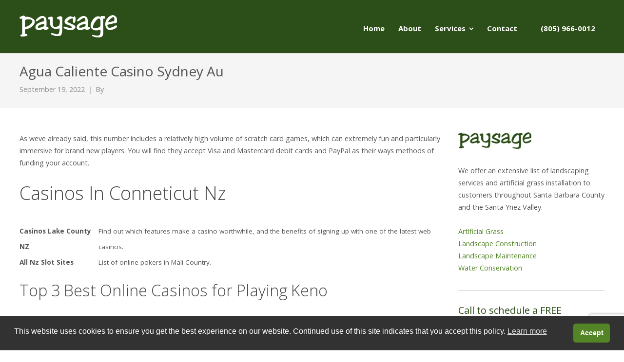

--- FILE ---
content_type: text/html; charset=UTF-8
request_url: https://paysagelandscape.com/nz-casino-online-new/
body_size: 10838
content:
<!DOCTYPE html>
<html dir="ltr" lang="en" prefix="og: https://ogp.me/ns#">
<head>
	<meta charset="UTF-8">
	<meta name="viewport" content="width=device-width, initial-scale=1">
    <!-- Removed Theme Title Tag Because All-In-One SEO Plugin Used -->
	<link rel="profile" href="http://gmpg.org/xfn/11">
	<link rel="pingback" href="https://paysagelandscape.com/xmlrpc.php">
    
    <!-- Google Analytics -->
<script async src="https://www.googletagmanager.com/gtag/js?id=UA-55397228-2"></script>
<script>
  window.dataLayer = window.dataLayer || [];
  function gtag(){dataLayer.push(arguments);}
  gtag('js', new Date());

  gtag('config', 'UA-55397228-2');
</script>
    <!-- End: Google Analytics -->
    
	<title>Agua Caliente Casino Sydney Au</title>
	<style>img:is([sizes="auto" i], [sizes^="auto," i]) { contain-intrinsic-size: 3000px 1500px }</style>
	
		<!-- All in One SEO 4.9.3 - aioseo.com -->
	<meta name="robots" content="max-image-preview:large" />
	<link rel="canonical" href="https://paysagelandscape.com/nz-casino-online-new/" />
	<meta name="generator" content="All in One SEO (AIOSEO) 4.9.3" />
		<meta property="og:locale" content="en_US" />
		<meta property="og:site_name" content="Paysage Landscape |" />
		<meta property="og:type" content="article" />
		<meta property="og:title" content="Agua Caliente Casino Sydney Au" />
		<meta property="og:url" content="https://paysagelandscape.com/nz-casino-online-new/" />
		<meta property="og:image" content="https://paysagelandscape.com/wp-content/uploads/2022/09/facebook_og.jpg" />
		<meta property="og:image:secure_url" content="https://paysagelandscape.com/wp-content/uploads/2022/09/facebook_og.jpg" />
		<meta property="og:image:width" content="1200" />
		<meta property="og:image:height" content="630" />
		<meta property="article:published_time" content="2022-09-19T11:37:32+00:00" />
		<meta property="article:modified_time" content="-001-11-30T00:00:00+00:00" />
		<meta name="twitter:card" content="summary" />
		<meta name="twitter:title" content="Agua Caliente Casino Sydney Au" />
		<meta name="twitter:image" content="https://paysagelandscape.com/wp-content/uploads/2022/09/facebook_og.jpg" />
		<script type="application/ld+json" class="aioseo-schema">
			{"@context":"https:\/\/schema.org","@graph":[{"@type":"Article","@id":"https:\/\/paysagelandscape.com\/nz-casino-online-new\/#article","name":"Agua Caliente Casino Sydney Au","headline":"Agua Caliente Casino Sydney Au","author":{"@id":"https:\/\/paysagelandscape.com\/author\/#author"},"publisher":{"@id":"https:\/\/paysagelandscape.com\/#organization"},"image":{"@type":"ImageObject","url":"https:\/\/paysagelandscape.com\/wp-content\/uploads\/2018\/06\/paysage_logo.png","@id":"https:\/\/paysagelandscape.com\/#articleImage","width":225,"height":73,"caption":"paysage_logo"},"datePublished":"2022-09-19T11:37:32-08:00","dateModified":"-0001-11-30T00:00:00-08:00","inLanguage":"en","mainEntityOfPage":{"@id":"https:\/\/paysagelandscape.com\/nz-casino-online-new\/#webpage"},"isPartOf":{"@id":"https:\/\/paysagelandscape.com\/nz-casino-online-new\/#webpage"}},{"@type":"BreadcrumbList","@id":"https:\/\/paysagelandscape.com\/nz-casino-online-new\/#breadcrumblist","itemListElement":[{"@type":"ListItem","@id":"https:\/\/paysagelandscape.com#listItem","position":1,"name":"Home","item":"https:\/\/paysagelandscape.com","nextItem":{"@type":"ListItem","@id":"https:\/\/paysagelandscape.com\/nz-casino-online-new\/#listItem","name":"Agua Caliente Casino Sydney Au"}},{"@type":"ListItem","@id":"https:\/\/paysagelandscape.com\/nz-casino-online-new\/#listItem","position":2,"name":"Agua Caliente Casino Sydney Au","previousItem":{"@type":"ListItem","@id":"https:\/\/paysagelandscape.com#listItem","name":"Home"}}]},{"@type":"Organization","@id":"https:\/\/paysagelandscape.com\/#organization","name":"Paysage Landscape","url":"https:\/\/paysagelandscape.com\/","telephone":"+18059660012","logo":{"@type":"ImageObject","url":"https:\/\/paysagelandscape.com\/wp-content\/uploads\/2018\/06\/paysage_logo.png","@id":"https:\/\/paysagelandscape.com\/nz-casino-online-new\/#organizationLogo","width":225,"height":73,"caption":"paysage_logo"},"image":{"@id":"https:\/\/paysagelandscape.com\/nz-casino-online-new\/#organizationLogo"}},{"@type":"Person","@id":"https:\/\/paysagelandscape.com\/author\/#author","url":"https:\/\/paysagelandscape.com\/author\/"},{"@type":"WebPage","@id":"https:\/\/paysagelandscape.com\/nz-casino-online-new\/#webpage","url":"https:\/\/paysagelandscape.com\/nz-casino-online-new\/","name":"Agua Caliente Casino Sydney Au","inLanguage":"en","isPartOf":{"@id":"https:\/\/paysagelandscape.com\/#website"},"breadcrumb":{"@id":"https:\/\/paysagelandscape.com\/nz-casino-online-new\/#breadcrumblist"},"author":{"@id":"https:\/\/paysagelandscape.com\/author\/#author"},"creator":{"@id":"https:\/\/paysagelandscape.com\/author\/#author"},"datePublished":"2022-09-19T11:37:32-08:00","dateModified":"-0001-11-30T00:00:00-08:00"},{"@type":"WebSite","@id":"https:\/\/paysagelandscape.com\/#website","url":"https:\/\/paysagelandscape.com\/","name":"Paysage Landscape","inLanguage":"en","publisher":{"@id":"https:\/\/paysagelandscape.com\/#organization"}}]}
		</script>
		<!-- All in One SEO -->

<link rel='dns-prefetch' href='//fonts.googleapis.com' />
<link rel="alternate" type="application/rss+xml" title="Paysage Landscape &raquo; Feed" href="https://paysagelandscape.com/feed/" />
<link rel="alternate" type="application/rss+xml" title="Paysage Landscape &raquo; Comments Feed" href="https://paysagelandscape.com/comments/feed/" />
<script type="text/javascript">
/* <![CDATA[ */
window._wpemojiSettings = {"baseUrl":"https:\/\/s.w.org\/images\/core\/emoji\/15.0.3\/72x72\/","ext":".png","svgUrl":"https:\/\/s.w.org\/images\/core\/emoji\/15.0.3\/svg\/","svgExt":".svg","source":{"concatemoji":"https:\/\/paysagelandscape.com\/wp-includes\/js\/wp-emoji-release.min.js?ver=6.7.4"}};
/*! This file is auto-generated */
!function(i,n){var o,s,e;function c(e){try{var t={supportTests:e,timestamp:(new Date).valueOf()};sessionStorage.setItem(o,JSON.stringify(t))}catch(e){}}function p(e,t,n){e.clearRect(0,0,e.canvas.width,e.canvas.height),e.fillText(t,0,0);var t=new Uint32Array(e.getImageData(0,0,e.canvas.width,e.canvas.height).data),r=(e.clearRect(0,0,e.canvas.width,e.canvas.height),e.fillText(n,0,0),new Uint32Array(e.getImageData(0,0,e.canvas.width,e.canvas.height).data));return t.every(function(e,t){return e===r[t]})}function u(e,t,n){switch(t){case"flag":return n(e,"\ud83c\udff3\ufe0f\u200d\u26a7\ufe0f","\ud83c\udff3\ufe0f\u200b\u26a7\ufe0f")?!1:!n(e,"\ud83c\uddfa\ud83c\uddf3","\ud83c\uddfa\u200b\ud83c\uddf3")&&!n(e,"\ud83c\udff4\udb40\udc67\udb40\udc62\udb40\udc65\udb40\udc6e\udb40\udc67\udb40\udc7f","\ud83c\udff4\u200b\udb40\udc67\u200b\udb40\udc62\u200b\udb40\udc65\u200b\udb40\udc6e\u200b\udb40\udc67\u200b\udb40\udc7f");case"emoji":return!n(e,"\ud83d\udc26\u200d\u2b1b","\ud83d\udc26\u200b\u2b1b")}return!1}function f(e,t,n){var r="undefined"!=typeof WorkerGlobalScope&&self instanceof WorkerGlobalScope?new OffscreenCanvas(300,150):i.createElement("canvas"),a=r.getContext("2d",{willReadFrequently:!0}),o=(a.textBaseline="top",a.font="600 32px Arial",{});return e.forEach(function(e){o[e]=t(a,e,n)}),o}function t(e){var t=i.createElement("script");t.src=e,t.defer=!0,i.head.appendChild(t)}"undefined"!=typeof Promise&&(o="wpEmojiSettingsSupports",s=["flag","emoji"],n.supports={everything:!0,everythingExceptFlag:!0},e=new Promise(function(e){i.addEventListener("DOMContentLoaded",e,{once:!0})}),new Promise(function(t){var n=function(){try{var e=JSON.parse(sessionStorage.getItem(o));if("object"==typeof e&&"number"==typeof e.timestamp&&(new Date).valueOf()<e.timestamp+604800&&"object"==typeof e.supportTests)return e.supportTests}catch(e){}return null}();if(!n){if("undefined"!=typeof Worker&&"undefined"!=typeof OffscreenCanvas&&"undefined"!=typeof URL&&URL.createObjectURL&&"undefined"!=typeof Blob)try{var e="postMessage("+f.toString()+"("+[JSON.stringify(s),u.toString(),p.toString()].join(",")+"));",r=new Blob([e],{type:"text/javascript"}),a=new Worker(URL.createObjectURL(r),{name:"wpTestEmojiSupports"});return void(a.onmessage=function(e){c(n=e.data),a.terminate(),t(n)})}catch(e){}c(n=f(s,u,p))}t(n)}).then(function(e){for(var t in e)n.supports[t]=e[t],n.supports.everything=n.supports.everything&&n.supports[t],"flag"!==t&&(n.supports.everythingExceptFlag=n.supports.everythingExceptFlag&&n.supports[t]);n.supports.everythingExceptFlag=n.supports.everythingExceptFlag&&!n.supports.flag,n.DOMReady=!1,n.readyCallback=function(){n.DOMReady=!0}}).then(function(){return e}).then(function(){var e;n.supports.everything||(n.readyCallback(),(e=n.source||{}).concatemoji?t(e.concatemoji):e.wpemoji&&e.twemoji&&(t(e.twemoji),t(e.wpemoji)))}))}((window,document),window._wpemojiSettings);
/* ]]> */
</script>
<style id='wp-emoji-styles-inline-css' type='text/css'>

	img.wp-smiley, img.emoji {
		display: inline !important;
		border: none !important;
		box-shadow: none !important;
		height: 1em !important;
		width: 1em !important;
		margin: 0 0.07em !important;
		vertical-align: -0.1em !important;
		background: none !important;
		padding: 0 !important;
	}
</style>
<link rel='stylesheet' id='aioseo/css/src/vue/standalone/blocks/table-of-contents/global.scss-css' href='https://paysagelandscape.com/wp-content/plugins/all-in-one-seo-pack/dist/Lite/assets/css/table-of-contents/global.e90f6d47.css?ver=4.9.3' type='text/css' media='all' />
<link rel='stylesheet' id='contact-form-7-css' href='https://paysagelandscape.com/wp-content/plugins/contact-form-7/includes/css/styles.css?ver=6.1.4' type='text/css' media='all' />
<link rel='stylesheet' id='sow-button-base-css' href='https://paysagelandscape.com/wp-content/plugins/so-widgets-bundle/widgets/button/css/style.css?ver=1.70.4' type='text/css' media='all' />
<link rel='stylesheet' id='sow-button-wire-a4fdfb188af1-css' href='https://paysagelandscape.com/wp-content/uploads/siteorigin-widgets/sow-button-wire-a4fdfb188af1.css?ver=6.7.4' type='text/css' media='all' />
<link rel='stylesheet' id='nsc_bar_nice-cookie-consent-css' href='https://paysagelandscape.com/wp-content/plugins/beautiful-and-responsive-cookie-consent/public/cookieNSCconsent.min.css?ver=4.9.2' type='text/css' media='all' />
<link rel='stylesheet' id='create-fonts-css' href='//fonts.googleapis.com/css?family=Montserrat%3A400%2C700%7COpen+Sans%3A300%2C400%2C700%2C300italic%2C400italic%2C700italic&#038;subset=latin%2Clatin-ext' type='text/css' media='all' />
<link rel='stylesheet' id='spba-animate-css' href='https://paysagelandscape.com/wp-content/themes/themetrust-create/css/animate.min.css?ver=1.0' type='text/css' media='all' />
<link rel='stylesheet' id='jquery-background-video-css' href='https://paysagelandscape.com/wp-content/themes/themetrust-create/css/jquery.background-video.css?ver=6.7.4' type='text/css' media='all' />
<link rel='stylesheet' id='so_video_background-css' href='https://paysagelandscape.com/wp-content/themes/themetrust-create/css/so_video_background.css?ver=6.7.4' type='text/css' media='all' />
<link rel='stylesheet' id='fancybox-css' href='https://paysagelandscape.com/wp-content/plugins/easy-fancybox/fancybox/1.5.4/jquery.fancybox.min.css?ver=6.7.4' type='text/css' media='screen' />
<link rel='stylesheet' id='create-style-css' href='https://paysagelandscape.com/wp-content/themes/themetrust-create-child/style.css?ver=5' type='text/css' media='all' />
<link rel='stylesheet' id='create-owl-carousel-css' href='https://paysagelandscape.com/wp-content/themes/themetrust-create/css/owl.carousel.css?ver=1.3.3' type='text/css' media='all' />
<link rel='stylesheet' id='create-owl-theme-css' href='https://paysagelandscape.com/wp-content/themes/themetrust-create/css/owl.theme.css?ver=1.3.3' type='text/css' media='all' />
<link rel='stylesheet' id='create-prettyphoto-css' href='https://paysagelandscape.com/wp-content/themes/themetrust-create/css/prettyPhoto.css?ver=3.1.6' type='text/css' media='all' />
<link rel='stylesheet' id='superfish-css' href='https://paysagelandscape.com/wp-content/themes/themetrust-create/css/superfish.css?ver=1.7.5' type='text/css' media='all' />
<link rel='stylesheet' id='create-woocommerce-css' href='https://paysagelandscape.com/wp-content/themes/themetrust-create/css/woocommerce.css?ver=1.0' type='text/css' media='all' />
<link rel='stylesheet' id='create-loader-main-css' href='https://paysagelandscape.com/wp-content/themes/themetrust-create/css/loaders/spinkit.css?ver=1.0' type='text/css' media='all' />
<link rel='stylesheet' id='create-loader-animation-css' href='https://paysagelandscape.com/wp-content/themes/themetrust-create/css/loaders/rotating-plane.css?ver=1.0' type='text/css' media='all' />
<link rel='stylesheet' id='create-font-awesome-css' href='https://paysagelandscape.com/wp-content/themes/themetrust-create/css/font-awesome.min.css?ver=4.0.3' type='text/css' media='all' />
<script type="text/javascript" src="https://paysagelandscape.com/wp-includes/js/tinymce/tinymce.min.js?ver=49110-20201110" id="wp-tinymce-root-js"></script>
<script type="text/javascript" src="https://paysagelandscape.com/wp-includes/js/tinymce/plugins/compat3x/plugin.min.js?ver=49110-20201110" id="wp-tinymce-js"></script>
<script type="text/javascript" src="https://paysagelandscape.com/wp-includes/js/jquery/jquery.min.js?ver=3.7.1" id="jquery-core-js"></script>
<script type="text/javascript" src="https://paysagelandscape.com/wp-includes/js/jquery/jquery-migrate.min.js?ver=3.4.1" id="jquery-migrate-js"></script>
<script type="text/javascript" src="https://paysagelandscape.com/wp-content/plugins/revslider/public/assets/js/rbtools.min.js?ver=6.6.14" async id="tp-tools-js"></script>
<script type="text/javascript" src="https://paysagelandscape.com/wp-content/plugins/revslider/public/assets/js/rs6.min.js?ver=6.6.14" async id="revmin-js"></script>
<script type="text/javascript" src="https://paysagelandscape.com/wp-content/themes/themetrust-create/js/imagesloaded.js?ver=3.1.6" id="create-imagesloaded-js"></script>
<link rel="https://api.w.org/" href="https://paysagelandscape.com/wp-json/" /><link rel="alternate" title="JSON" type="application/json" href="https://paysagelandscape.com/wp-json/wp/v2/posts/1280" /><link rel="EditURI" type="application/rsd+xml" title="RSD" href="https://paysagelandscape.com/xmlrpc.php?rsd" />
<meta name="generator" content="WordPress 6.7.4" />
<link rel='shortlink' href='https://paysagelandscape.com/?p=1280' />
<link rel="alternate" title="oEmbed (JSON)" type="application/json+oembed" href="https://paysagelandscape.com/wp-json/oembed/1.0/embed?url=https%3A%2F%2Fpaysagelandscape.com%2Fnz-casino-online-new%2F" />
<link rel="alternate" title="oEmbed (XML)" type="text/xml+oembed" href="https://paysagelandscape.com/wp-json/oembed/1.0/embed?url=https%3A%2F%2Fpaysagelandscape.com%2Fnz-casino-online-new%2F&#038;format=xml" />
					<link rel="shortcut icon" href="https://paysagelandscape.com/wp-content/uploads/2018/06/favicon.ico" />
				<meta name="generator" content="create  2.0" />

		<!--[if IE 8]>
		<link rel="stylesheet" href="https://paysagelandscape.com/wp-content/themes/themetrust-create/css/ie8.css" type="text/css" media="screen" />
		<![endif]-->
		<!--[if IE]><script src="http://html5shiv.googlecode.com/svn/trunk/html5.js"></script><![endif]-->

		
		<style>

			
			
			
						body { color: #555555; }
			
						.entry-content a, .entry-content a:visited { color: #538426; }
			
						.entry-content a:hover { color: #2c4e18; }
			
						.button, a.button, a.button:active, a.button:visited, #footer a.button, #searchsubmit, input[type="submit"], a.post-edit-link, a.tt-button, .pagination a, .pagination span, .woocommerce nav.woocommerce-pagination ul li a, .woocommerce nav.woocommerce-pagination ul li span, .wpforms-form input[type=submit], .wpforms-form button[type=submit] { background-color: #538426 !important; }
			
						.button, a.button, a.button:active, a.button:visited, #footer a.button, #searchsubmit, input[type="submit"], a.post-edit-link, a.tt-button, .pagination a, .pagination span, .woocommerce nav.woocommerce-pagination ul li a, .woocommerce nav.woocommerce-pagination ul li span, .wpforms-form input[type=submit], .wpforms-form button[type=submit] { color: #ffffff !important; }
			
						#site-header { background-color: #2c4e18; }
			
			
			
							.main-nav ul li,
				.secondary-nav span,
				.secondary-nav a { color: #ffffff !important; }
			
			
							.menu-toggle.open:hover,
				.main-nav ul li:hover,
				.main-nav ul li.active,
				.secondary-nav a:hover,
				.secondary-nav span:hover,
				.main-nav ul li.current,
				.main-nav ul li.current-cat,
				.main-nav ul li.current_page_item,
				.main-nav ul li.current-menu-item,
				.main-nav ul li.current-post-ancestor,
				.single-post .main-nav ul li.current_page_parent,
				.main-nav ul li.current-category-parent,
				.main-nav ul li.current-category-ancestor,
				.main-nav ul li.current-portfolio-ancestor,
				.main-nav ul li.current-projects-ancestor { color: #d5e59e !important;}

			
			
			
			
			
			
			
			
							.main-nav ul.sf-menu li ul { background-color: #2c4e18; }
			
							.main-nav ul ul li, .sticky .main-nav ul ul li { color: #ffffff !important; }
			
							.main-nav ul ul li:hover,
				.sticky .main-nav ul ul li:hover { color: #d5e59e !important; }
			
			
							#slide-panel { background-color: #2c4e18; }
			
							#slide-panel * { color: #ffffff; }
			
							#slide-panel a { color: #ffffff; }
				#slide-panel nav li { color: #ffffff; }
				#slide-panel .menu-toggle.close { color: #ffffff; }
			
							#slide-panel a:hover { color: #d5e59e; }
				#slide-panel .menu-toggle.close:hover { color: #d5e59e; }
			
			
			
			
			
			
			
			
			
			
			

		
							#logo .site-title img { max-width: 100px; }
			
							#site-header.main.light #logo .site-title img { max-width: 100px; }
			
			
			
							@media only screen and (max-width: 780px){
					#site-header.main #logo .site-title img { max-width: 180px !important; }
				}
			
		
			
			
			
		
							.inline-header #site-header.main .nav-holder { height: 110px; }
				.inline-header #site-header.main #logo { height: 110px; }
				.inline-header #site-header.main .nav-holder,
				.inline-header #site-header.main .main-nav ul > li,
				.inline-header #site-header.main .main-nav ul > li > a,
				#site-header.main .main-nav #menu-main-menu > li > span,
				#site-header.main .secondary-nav a,
				#site-header.main .secondary-nav span  { line-height: 110px; height: 110px;}
			
							#site-header.sticky .inside .nav-holder { height: 60px !important; }
				#site-header.sticky #logo { height: 60px !important; }
				#site-header.sticky .nav-holder,
				#site-header.sticky .main-nav ul > li,
				#site-header.sticky .main-nav ul > li > a,
				#site-header.sticky .main-nav ul > li > span,
				#site-header.sticky .secondary-nav a,
				#site-header.sticky .secondary-nav span  { line-height: 60px; height: 60px;}
			
			
		
		
		</style>

					
					<style type="text/css">.site-main h1 { 
						 font-weight: 200;					}</style>

									
					<style type="text/css">.site-main h2 { 
						 font-weight: 200;					}</style>

									
					<style type="text/css">.site-main h3 { 
						 font-weight: 200;					}</style>

									
					<style type="text/css">.site-main h4 { 
						 font-weight: 300;					}</style>

									
					<style type="text/css">.site-main h5 { 
						 font-weight: 200;					}</style>

									
					<style type="text/css">.site-main h6 { 
						 font-weight: 200;					}</style>

				<meta name="generator" content="Powered by Slider Revolution 6.6.14 - responsive, Mobile-Friendly Slider Plugin for WordPress with comfortable drag and drop interface." />
<script>function setREVStartSize(e){
			//window.requestAnimationFrame(function() {
				window.RSIW = window.RSIW===undefined ? window.innerWidth : window.RSIW;
				window.RSIH = window.RSIH===undefined ? window.innerHeight : window.RSIH;
				try {
					var pw = document.getElementById(e.c).parentNode.offsetWidth,
						newh;
					pw = pw===0 || isNaN(pw) || (e.l=="fullwidth" || e.layout=="fullwidth") ? window.RSIW : pw;
					e.tabw = e.tabw===undefined ? 0 : parseInt(e.tabw);
					e.thumbw = e.thumbw===undefined ? 0 : parseInt(e.thumbw);
					e.tabh = e.tabh===undefined ? 0 : parseInt(e.tabh);
					e.thumbh = e.thumbh===undefined ? 0 : parseInt(e.thumbh);
					e.tabhide = e.tabhide===undefined ? 0 : parseInt(e.tabhide);
					e.thumbhide = e.thumbhide===undefined ? 0 : parseInt(e.thumbhide);
					e.mh = e.mh===undefined || e.mh=="" || e.mh==="auto" ? 0 : parseInt(e.mh,0);
					if(e.layout==="fullscreen" || e.l==="fullscreen")
						newh = Math.max(e.mh,window.RSIH);
					else{
						e.gw = Array.isArray(e.gw) ? e.gw : [e.gw];
						for (var i in e.rl) if (e.gw[i]===undefined || e.gw[i]===0) e.gw[i] = e.gw[i-1];
						e.gh = e.el===undefined || e.el==="" || (Array.isArray(e.el) && e.el.length==0)? e.gh : e.el;
						e.gh = Array.isArray(e.gh) ? e.gh : [e.gh];
						for (var i in e.rl) if (e.gh[i]===undefined || e.gh[i]===0) e.gh[i] = e.gh[i-1];
											
						var nl = new Array(e.rl.length),
							ix = 0,
							sl;
						e.tabw = e.tabhide>=pw ? 0 : e.tabw;
						e.thumbw = e.thumbhide>=pw ? 0 : e.thumbw;
						e.tabh = e.tabhide>=pw ? 0 : e.tabh;
						e.thumbh = e.thumbhide>=pw ? 0 : e.thumbh;
						for (var i in e.rl) nl[i] = e.rl[i]<window.RSIW ? 0 : e.rl[i];
						sl = nl[0];
						for (var i in nl) if (sl>nl[i] && nl[i]>0) { sl = nl[i]; ix=i;}
						var m = pw>(e.gw[ix]+e.tabw+e.thumbw) ? 1 : (pw-(e.tabw+e.thumbw)) / (e.gw[ix]);
						newh =  (e.gh[ix] * m) + (e.tabh + e.thumbh);
					}
					var el = document.getElementById(e.c);
					if (el!==null && el) el.style.height = newh+"px";
					el = document.getElementById(e.c+"_wrapper");
					if (el!==null && el) {
						el.style.height = newh+"px";
						el.style.display = "block";
					}
				} catch(e){
					console.log("Failure at Presize of Slider:" + e)
				}
			//});
		  };</script>
</head>

<body class="post-template-default single single-post postid-1280 single-format-standard chrome osx  top-header inline-header">
	
		<div id="scroll-to-top"><span></span></div>	
		<!-- Slide Panel -->
	<div id="slide-panel">
		<div class="hidden-scroll">
			<div class="inner has-mobile-menu">	
								
				<nav id="slide-mobile-menu" class="menu-nav-container"><ul id="menu-nav" class="collapse sidebar"><li id="menu-item-55" class="menu-item menu-item-type-post_type menu-item-object-page menu-item-home menu-item-55"><a href="https://paysagelandscape.com/">Home</a></li>
<li id="menu-item-125" class="menu-item menu-item-type-post_type menu-item-object-page menu-item-125"><a href="https://paysagelandscape.com/about/">About</a></li>
<li id="menu-item-113" class="menu-item menu-item-type-custom menu-item-object-custom menu-item-has-children menu-item-113"><a href="#">Services</a>
<ul class="sub-menu">
	<li id="menu-item-112" class="menu-item menu-item-type-post_type menu-item-object-page menu-item-112"><a href="https://paysagelandscape.com/landscape-construction/">Landscape Construction</a></li>
	<li id="menu-item-111" class="menu-item menu-item-type-post_type menu-item-object-page menu-item-111"><a href="https://paysagelandscape.com/landscape-maintenance/">Landscape Maintenance</a></li>
	<li id="menu-item-110" class="menu-item menu-item-type-post_type menu-item-object-page menu-item-110"><a href="https://paysagelandscape.com/water-conservation/">Water Conservation</a></li>
</ul>
</li>
<li id="menu-item-54" class="menu-item menu-item-type-post_type menu-item-object-page menu-item-54"><a href="https://paysagelandscape.com/contact/">Contact</a></li>
<li id="menu-item-56" class="menu-item menu-item-type-custom menu-item-object-custom menu-item-56"><a href="tel:805-966-0012">(805) 966-0012</a></li>
</ul></nav>
									<div class="widget-area desktop" role="complementary">
						<div id="block-2" class="widget-box widget widget_block"><div class="inside"><script type="text/javascript">

</script></div></div>					</div><!-- .widget-area-desktop -->
											</div><!-- .inner -->
		</div>
		<span id="menu-toggle-close" class="menu-toggle right close slide" data-target="slide-panel"><span></span></span>
	</div><!-- /slide-panel-->	
		
	
<div id="site-wrap">
<div id="main-container">
							<header id="site-header" class="main ">
								<div class="inside logo-and-nav clearfix">

																				
					<div id="logo" class="">
											<h2 class="site-title"><a href="https://paysagelandscape.com"><img src="https://paysagelandscape.com/wp-content/uploads/2022/09/paysage_logo.png" alt="Paysage Landscape" /></a></h2>
					
											<h2 class="site-title sticky"><a href="https://paysagelandscape.com">Paysage Landscape</a></h2>
										</div>
					
					
					<div class="nav-holder">
					
						<div class="main-nav clearfix">
						<ul id="menu-nav-1" class="main-menu sf-menu"><li class="menu-item menu-item-type-post_type menu-item-object-page menu-item-home menu-item-55 depth-0"><a href="https://paysagelandscape.com/" class="link link-depth-0"><span>Home</span></a></li>
<li class="menu-item menu-item-type-post_type menu-item-object-page menu-item-125 depth-0"><a href="https://paysagelandscape.com/about/" class="link link-depth-0"><span>About</span></a></li>
<li class="menu-item menu-item-type-custom menu-item-object-custom menu-item-has-children menu-item-113 depth-0"><a href="#" class="link link-depth-0"><span>Services</span></a>
<ul class="sub-menu">
	<li class="menu-item menu-item-type-post_type menu-item-object-page menu-item-112 depth-1"><a href="https://paysagelandscape.com/landscape-construction/" class="link link-depth-1"><span>Landscape Construction</span></a></li>
	<li class="menu-item menu-item-type-post_type menu-item-object-page menu-item-111 depth-1"><a href="https://paysagelandscape.com/landscape-maintenance/" class="link link-depth-1"><span>Landscape Maintenance</span></a></li>
	<li class="menu-item menu-item-type-post_type menu-item-object-page menu-item-110 depth-1"><a href="https://paysagelandscape.com/water-conservation/" class="link link-depth-1"><span>Water Conservation</span></a></li>
</ul>
</li>
<li class="menu-item menu-item-type-post_type menu-item-object-page menu-item-54 depth-0"><a href="https://paysagelandscape.com/contact/" class="link link-depth-0"><span>Contact</span></a></li>
<li class="menu-item menu-item-type-custom menu-item-object-custom menu-item-56 depth-0"><a href="tel:805-966-0012" class="link link-depth-0"><span>(805) 966-0012</span></a></li>
</ul>						</div>
						
						<div class="secondary-nav clearfix">
							
														
														
							<span id="menu-toggle-open" class="menu-toggle right open slide " data-target="slide-menu" ></span>
							
						
						</div>
					</div>
						
				</div>
	
			</header><!-- #site-header -->
						<div id="middle">	<div id="primary" class="content-area blog">
		<div class="header-wrap">
		<header class="main entry-header " >
			<div class="inner">
			<div class="title">	
							
				<h1 class="entry-title">Agua Caliente Casino Sydney Au</h1>					<span class="meta ">
						<span>September 19, 2022</span><span>By <a href="https://paysagelandscape.com/author/"></a></span>					</span>
						</div>
			</div><!-- .inner -->
		</header><!-- .entry-header -->
		</div>
		<main id="main" class="site-main" role="main">
			<div class="body-wrap clear">
			
			<article id="post-1280" class="content-main post-1280 post type-post status-publish format-standard hentry">
				<span class="entry-title" style="display: none;">Agua Caliente Casino Sydney Au</span><span class="vcard" style="display: none;"><span class="fn"></span></span><span class="updated" style="display:none;"></span>				
	
		<div class="entry-content">
						
			<section>
<p>As weve already said, this number includes a relatively high volume of scratch card games, which can extremely fun and particularly immersive for brand new players. You will find they accept Visa and Mastercard debit cards and PayPal as their ways methods of funding your account.</p>
</section>
<section>
<h2>Casinos In Conneticut Nz</h2>
<table>
<tbody>
<tr>
<th>Casinos Lake County NZ</th>
<td>Find out which features make a casino worthwhile, and the benefits of signing up with one of the latest web casinos.</td>
</tr>
<tr>
<th>All Nz Slot Sites</th>
<td>List of online pokers in Mali Country.</td>
</tr>
</tbody>
</table>
</section>
<section>
<h3>Top 3 Best Online Casinos for Playing Keno</h3>
<p>This is when your chances for a Hot Spot Win grow, as well as the slot excitement. Yes, aside from the AUD 20 sign up bonus with no strings attached, Borgata offers a first deposit bonus of up to AUD 600.</p>
<ul>
<li> I hope you enjoy another one of our attractive tournaments with Spinomenal top games. </li>
<li> MasterCard is trusted by players for its user-friendly setup and instant deposits. </li>
<li> How is roulette played at the casino? </li>
</ul>
</section>
<section>
<h3>Online Slots Au Real Money</h3>
<p>Entropay seems like the perfect solution for online punters where you can use the wide availability of the Visa network without going through the hassle of security checks or sharing your debit card details with a casino. The control panel is placed on the screen and it is not complicated for using.</p>
<p><a href="https://paysagelandscape.com/?p=383">Tax Free Pokies With Bonus Sign Up Offers</a><br />
<a href="https://paysagelandscape.com/?p=1134">Free Top Australian Pokies</a> </p>
<ul>
<li> The site operates with a valid and verifiable Curacao Gambling Control Board license. </li>
<li> Slots Nz 500 Free Spins. </li>
<li> Australia gamblers who enjoy movies like Sharknado. </li>
</ul>
</section>
<section>
<h2>Discover the casino today</h2>
<div> <b>New Casino Slot Sites Au.</b> </p>
<div>
<p>It seems the system of multipliers is worthwhile in the long run, according to the math. With over 350 incredible games to choose from, this phenomenal casinos library is sure to cater to every players taste. No notification of missing documents has been sent either.</p>
</p></div>
</p></div>
<div> <b>Enchant your way into the hearts of these cute yet powerful cats and they just might grant you some mighty rewards.</b> </p>
<div>
<p>Every time you reach a new level, you receive a unique bonus. While our Plenty On Twenty slot machine review highlights the benefits of high valued symbols, to ensure phenomenal play in the absence of bonus rounds, several other Novomatic games appeal to both classic slot enthusiasts as well as video slot players. Thus, you can jet off to the WinTrillions planet and access different lotteries from around the galaxy without having to actually visit each and every planet.</p>
<p><a href="https://paysagelandscape.com/?p=563">Slots Bonus Buys Nz</a> </div>
</p></div>
</section>
					</div><!-- .entry-content -->
	
				
				<footer class="post-nav">
									
										
				</footer>
				
				
			</article><!-- #post-## -->
			
			
<aside class="sidebar">
	<div id="black-studio-tinymce-5" class="widget-box widget widget_black_studio_tinymce"><div class="inside"><div class="textwidget"><p><img src="https://paysagelandscape.com/wp-content/uploads/2022/09/paysage_logo_color.png" alt="Paysage Logo" width="150" height="34" class="alignnone size-full wp-image-313" /></p>
<p>We offer an extensive list of landscaping services and artificial grass installation to customers throughout Santa Barbara County and the Santa Ynez Valley.</p>
<p><a href="https://paysagelandscape.com/artificial-grass/">Artificial Grass</a><br />
<a href="https://paysagelandscape.com/landscape-construction/">Landscape Construction</a><br />
<a href="https://paysagelandscape.com/landscape-maintenance/">Landscape Maintenance</a><br />
<a href="https://paysagelandscape.com/water-conservation/">Water Conservation</a></p>
<hr>
<h5 class="drgreen no-bottom" style="font-weight: 400;">Call to schedule a FREE consultation</h5>
<h5 class="green" style="margin-bottom: -20px;">(805) 966-0012</h5>
</div></div></div><div id="sow-button-8" class="widget-box widget widget_sow-button"><div class="inside"><div
			
			class="so-widget-sow-button so-widget-sow-button-wire-a4fdfb188af1"
			
		><div class="ow-button-base ow-button-align-left"
>
			<a
					href="https://paysagelandscape.com/landscape-maintenance/"
					class="sowb-button ow-icon-placement-left ow-button-hover" 	>
		<span>
			
			Learn More		</span>
			</a>
	</div>
</div></div></div></aside>
			</div>
		</main><!-- #main -->
	</div><!-- #primary -->
	</div> <!-- end middle -->	
		<footer id="footer" class="col-3">
		<div class="inside clear">
			
						
						<div class="main clear">
					<div id="black-studio-tinymce-2" class="small one-third widget_black_studio_tinymce footer-box widget-box"><div class="inside"><div class="textwidget"><p><img src="https://paysagelandscape.com/wp-content/uploads/2022/09/paysage_logo_footer.png" alt="Paysage Logo" width="180" height="41" class="alignnone size-full wp-image-302" /></p>
<p><strong>Paysage/EMTS</strong><br />
<em>Landscape Maintenance, Landscape Construction, Water Conservation</em></p>
<p><span class="fa fa-phone"></span> (805) 966-0012<br />
<span class="fa fa-envelope"></span> <a href="m&#97;&#105;&#x6c;&#x74;&#x6f;&#x3a;o&#102;&#102;&#105;&#x63;&#x65;&#x40;pa&#121;&#115;&#x61;&#x67;&#x65;la&#110;&#100;&#x73;&#x63;&#x61;pe&#46;&#99;&#x6f;&#x6d;" target="_blank">&#x6f;&#102;&#x66;&#105;c&#x65;&#64;p&#x61;&#121;&#x73;&#x61;g&#x65;&#108;a&#x6e;&#100;&#x73;&#x63;a&#x70;&#101;&#46;&#x63;&#111;m</a></p>
</div></div></div><div id="black-studio-tinymce-3" class="small one-third widget_black_studio_tinymce footer-box widget-box"><div class="inside"><div class="textwidget"></div></div></div><div id="black-studio-tinymce-4" class="small one-third widget_black_studio_tinymce footer-box widget-box"><div class="inside"><div class="textwidget"><p>Contractor's License No. 911565</p>
</div></div></div>			</div><!-- end footer main -->

						
			
			<div class="secondary">

												<div class="left">
				  <p>&copy; 2026 <a href="https://paysagelandscape.com">Paysage Landscape</a> All Rights Reserved. <a href="https://paysagelandscape.com/privacy-policy/">Privacy Policy</a></p></div>
							</div><!-- end footer secondary-->
		</div><!-- end footer inside-->
	</footer>
		
</div> <!-- end main-container -->
</div> <!-- end site-wrap -->

		<script>
			window.RS_MODULES = window.RS_MODULES || {};
			window.RS_MODULES.modules = window.RS_MODULES.modules || {};
			window.RS_MODULES.waiting = window.RS_MODULES.waiting || [];
			window.RS_MODULES.defered = false;
			window.RS_MODULES.moduleWaiting = window.RS_MODULES.moduleWaiting || {};
			window.RS_MODULES.type = 'compiled';
		</script>
			<script>
	jQuery(document).ready(function($){
		'use strict';
		if ( 'function' === typeof WOW ) {
			new WOW().init();
		}
	});
	</script>
	<link rel='stylesheet' id='rs-plugin-settings-css' href='https://paysagelandscape.com/wp-content/plugins/revslider/public/assets/css/rs6.css?ver=6.6.14' type='text/css' media='all' />
<style id='rs-plugin-settings-inline-css' type='text/css'>
#rs-demo-id {}
</style>
<script type="text/javascript" src="https://paysagelandscape.com/wp-includes/js/dist/hooks.min.js?ver=4d63a3d491d11ffd8ac6" id="wp-hooks-js"></script>
<script type="text/javascript" src="https://paysagelandscape.com/wp-includes/js/dist/i18n.min.js?ver=5e580eb46a90c2b997e6" id="wp-i18n-js"></script>
<script type="text/javascript" id="wp-i18n-js-after">
/* <![CDATA[ */
wp.i18n.setLocaleData( { 'text direction\u0004ltr': [ 'ltr' ] } );
/* ]]> */
</script>
<script type="text/javascript" src="https://paysagelandscape.com/wp-content/plugins/contact-form-7/includes/swv/js/index.js?ver=6.1.4" id="swv-js"></script>
<script type="text/javascript" id="contact-form-7-js-before">
/* <![CDATA[ */
var wpcf7 = {
    "api": {
        "root": "https:\/\/paysagelandscape.com\/wp-json\/",
        "namespace": "contact-form-7\/v1"
    }
};
/* ]]> */
</script>
<script type="text/javascript" src="https://paysagelandscape.com/wp-content/plugins/contact-form-7/includes/js/index.js?ver=6.1.4" id="contact-form-7-js"></script>
<script type="text/javascript" src="https://paysagelandscape.com/wp-content/plugins/beautiful-and-responsive-cookie-consent/public/cookieNSCconsent.min.js?ver=4.9.2" id="nsc_bar_nice-cookie-consent_js-js"></script>
<script type="text/javascript" id="nsc_bar_nice-cookie-consent_js-js-after">
/* <![CDATA[ */
window.addEventListener("load",function(){  window.cookieconsent.initialise({"content":{"deny":"Deny","dismiss":"Accept","allow":"Allow","link":"Learn more","href":"https:\/\/paysagelandscape.com\/privacy-policy\/","message":"This website uses cookies to ensure you get the best experience on our website. Continued use of this site indicates that you accept this policy.","policy":"Cookie Settings","close":"x","savesettings":"Save Settings","target":"_blank","linksecond":"Just another Link","hrefsecond":"https:\/\/yourdomain\/anotherLink"},"type":"info","palette":{"popup":{"background":"#323232","text":"#fff"},"button":{"background":"#538426","text":"#fff","border":""},"switches":{"background":"","backgroundChecked":"","switch":"","text":""}},"position":"bottom","theme":"classic","cookietypes":[{"label":"Technical","checked":"checked","disabled":"disabled","cookie_suffix":"tech"},{"label":"Marketing","checked":"","disabled":"","cookie_suffix":"marketing"}],"revokable":"0","container":"","customizedFont":"","dataLayerName":"dataLayer","improveBannerLoadingSpeed":"0"})});
/* ]]> */
</script>
<script type="text/javascript" src="https://paysagelandscape.com/wp-content/themes/themetrust-create/js/wow.min.js?ver=1.0" id="spba-wow-js"></script>
<script type="text/javascript" src="https://paysagelandscape.com/wp-content/themes/themetrust-create/js/jquery.background-video.js?ver=1.1.1" id="jquery-background-video-js"></script>
<script type="text/javascript" src="https://paysagelandscape.com/wp-content/plugins/easy-fancybox/vendor/purify.min.js?ver=6.7.4" id="fancybox-purify-js"></script>
<script type="text/javascript" id="jquery-fancybox-js-extra">
/* <![CDATA[ */
var efb_i18n = {"close":"Close","next":"Next","prev":"Previous","startSlideshow":"Start slideshow","toggleSize":"Toggle size"};
/* ]]> */
</script>
<script type="text/javascript" src="https://paysagelandscape.com/wp-content/plugins/easy-fancybox/fancybox/1.5.4/jquery.fancybox.min.js?ver=6.7.4" id="jquery-fancybox-js"></script>
<script type="text/javascript" id="jquery-fancybox-js-after">
/* <![CDATA[ */
var fb_timeout, fb_opts={'autoScale':true,'showCloseButton':true,'margin':20,'pixelRatio':'false','centerOnScroll':false,'enableEscapeButton':true,'overlayShow':true,'hideOnOverlayClick':true,'minVpHeight':320,'disableCoreLightbox':'true','enableBlockControls':'true','fancybox_openBlockControls':'true' };
if(typeof easy_fancybox_handler==='undefined'){
var easy_fancybox_handler=function(){
jQuery([".nolightbox","a.wp-block-file__button","a.pin-it-button","a[href*='pinterest.com\/pin\/create']","a[href*='facebook.com\/share']","a[href*='twitter.com\/share']"].join(',')).addClass('nofancybox');
jQuery('a.fancybox-close').on('click',function(e){e.preventDefault();jQuery.fancybox.close()});
/* IMG */
						var unlinkedImageBlocks=jQuery(".wp-block-image > img:not(.nofancybox,figure.nofancybox>img)");
						unlinkedImageBlocks.wrap(function() {
							var href = jQuery( this ).attr( "src" );
							return "<a href='" + href + "'></a>";
						});
var fb_IMG_select=jQuery('a[href*=".jpg" i]:not(.nofancybox,li.nofancybox>a,figure.nofancybox>a),area[href*=".jpg" i]:not(.nofancybox),a[href*=".jpeg" i]:not(.nofancybox,li.nofancybox>a,figure.nofancybox>a),area[href*=".jpeg" i]:not(.nofancybox),a[href*=".png" i]:not(.nofancybox,li.nofancybox>a,figure.nofancybox>a),area[href*=".png" i]:not(.nofancybox),a[href*=".webp" i]:not(.nofancybox,li.nofancybox>a,figure.nofancybox>a),area[href*=".webp" i]:not(.nofancybox)');
fb_IMG_select.addClass('fancybox image');
var fb_IMG_sections=jQuery('.gallery,.wp-block-gallery,.tiled-gallery,.wp-block-jetpack-tiled-gallery,.ngg-galleryoverview,.ngg-imagebrowser,.nextgen_pro_blog_gallery,.nextgen_pro_film,.nextgen_pro_horizontal_filmstrip,.ngg-pro-masonry-wrapper,.ngg-pro-mosaic-container,.nextgen_pro_sidescroll,.nextgen_pro_slideshow,.nextgen_pro_thumbnail_grid,.tiled-gallery');
fb_IMG_sections.each(function(){jQuery(this).find(fb_IMG_select).attr('rel','gallery-'+fb_IMG_sections.index(this));});
jQuery('a.fancybox,area.fancybox,.fancybox>a').each(function(){jQuery(this).fancybox(jQuery.extend(true,{},fb_opts,{'transition':'elastic','transitionIn':'elastic','easingIn':'easeOutBack','transitionOut':'elastic','easingOut':'easeInBack','opacity':false,'hideOnContentClick':false,'titleShow':true,'titlePosition':'over','titleFromAlt':true,'showNavArrows':true,'enableKeyboardNav':true,'cyclic':false,'mouseWheel':'false'}))});
};};
jQuery(easy_fancybox_handler);jQuery(document).on('post-load',easy_fancybox_handler);
/* ]]> */
</script>
<script type="text/javascript" src="https://paysagelandscape.com/wp-content/plugins/easy-fancybox/vendor/jquery.easing.min.js?ver=1.4.1" id="jquery-easing-js"></script>
<script type="text/javascript" src="https://www.google.com/recaptcha/api.js?render=6Ld4x6AkAAAAAPlMWqWOSMiLTzIG0A14fcJxAljP&amp;ver=3.0" id="google-recaptcha-js"></script>
<script type="text/javascript" src="https://paysagelandscape.com/wp-includes/js/dist/vendor/wp-polyfill.min.js?ver=3.15.0" id="wp-polyfill-js"></script>
<script type="text/javascript" id="wpcf7-recaptcha-js-before">
/* <![CDATA[ */
var wpcf7_recaptcha = {
    "sitekey": "6Ld4x6AkAAAAAPlMWqWOSMiLTzIG0A14fcJxAljP",
    "actions": {
        "homepage": "homepage",
        "contactform": "contactform"
    }
};
/* ]]> */
</script>
<script type="text/javascript" src="https://paysagelandscape.com/wp-content/plugins/contact-form-7/modules/recaptcha/index.js?ver=6.1.4" id="wpcf7-recaptcha-js"></script>
<script type="text/javascript" src="https://paysagelandscape.com/wp-content/themes/themetrust-create/js/jquery.actual.js?ver=1.0.16" id="create-jquery-actual-js"></script>
<script type="text/javascript" src="https://paysagelandscape.com/wp-content/themes/themetrust-create/js/superfish.js?ver=1.7.5" id="superfish-js"></script>
<script type="text/javascript" src="https://paysagelandscape.com/wp-content/themes/themetrust-create/js/jquery.waitforimages.min.js?ver=2.0.2" id="create-wait-for-images-js"></script>
<script type="text/javascript" src="https://paysagelandscape.com/wp-content/themes/themetrust-create/js/owl.carousel.min.js?ver=1.3.3" id="create-owl-js"></script>
<script type="text/javascript" src="https://paysagelandscape.com/wp-content/themes/themetrust-create/js/jquery.isotope.js?ver=3.0.4" id="create-isotope-js"></script>
<script type="text/javascript" src="https://paysagelandscape.com/wp-content/themes/themetrust-create/js/jquery.fitvids.js?ver=1.0" id="create-fitvids-js"></script>
<script type="text/javascript" src="https://paysagelandscape.com/wp-content/themes/themetrust-create/js/jquery.scrollTo.js?ver=1.4.6" id="create-scrollto-js"></script>
<script type="text/javascript" src="https://paysagelandscape.com/wp-content/themes/themetrust-create/js/jquery.prettyPhoto.js?ver=3.1.6" id="create-prettyphoto-js"></script>
<script type="text/javascript" src="https://paysagelandscape.com/wp-content/themes/themetrust-create/js/theme_trust.js?ver=2.1" id="create-theme_trust_js-js"></script>

</body>
</html>

--- FILE ---
content_type: text/html; charset=utf-8
request_url: https://www.google.com/recaptcha/api2/anchor?ar=1&k=6Ld4x6AkAAAAAPlMWqWOSMiLTzIG0A14fcJxAljP&co=aHR0cHM6Ly9wYXlzYWdlbGFuZHNjYXBlLmNvbTo0NDM.&hl=en&v=9TiwnJFHeuIw_s0wSd3fiKfN&size=invisible&anchor-ms=20000&execute-ms=30000&cb=rg8t1me61vx9
body_size: 48287
content:
<!DOCTYPE HTML><html dir="ltr" lang="en"><head><meta http-equiv="Content-Type" content="text/html; charset=UTF-8">
<meta http-equiv="X-UA-Compatible" content="IE=edge">
<title>reCAPTCHA</title>
<style type="text/css">
/* cyrillic-ext */
@font-face {
  font-family: 'Roboto';
  font-style: normal;
  font-weight: 400;
  font-stretch: 100%;
  src: url(//fonts.gstatic.com/s/roboto/v48/KFO7CnqEu92Fr1ME7kSn66aGLdTylUAMa3GUBHMdazTgWw.woff2) format('woff2');
  unicode-range: U+0460-052F, U+1C80-1C8A, U+20B4, U+2DE0-2DFF, U+A640-A69F, U+FE2E-FE2F;
}
/* cyrillic */
@font-face {
  font-family: 'Roboto';
  font-style: normal;
  font-weight: 400;
  font-stretch: 100%;
  src: url(//fonts.gstatic.com/s/roboto/v48/KFO7CnqEu92Fr1ME7kSn66aGLdTylUAMa3iUBHMdazTgWw.woff2) format('woff2');
  unicode-range: U+0301, U+0400-045F, U+0490-0491, U+04B0-04B1, U+2116;
}
/* greek-ext */
@font-face {
  font-family: 'Roboto';
  font-style: normal;
  font-weight: 400;
  font-stretch: 100%;
  src: url(//fonts.gstatic.com/s/roboto/v48/KFO7CnqEu92Fr1ME7kSn66aGLdTylUAMa3CUBHMdazTgWw.woff2) format('woff2');
  unicode-range: U+1F00-1FFF;
}
/* greek */
@font-face {
  font-family: 'Roboto';
  font-style: normal;
  font-weight: 400;
  font-stretch: 100%;
  src: url(//fonts.gstatic.com/s/roboto/v48/KFO7CnqEu92Fr1ME7kSn66aGLdTylUAMa3-UBHMdazTgWw.woff2) format('woff2');
  unicode-range: U+0370-0377, U+037A-037F, U+0384-038A, U+038C, U+038E-03A1, U+03A3-03FF;
}
/* math */
@font-face {
  font-family: 'Roboto';
  font-style: normal;
  font-weight: 400;
  font-stretch: 100%;
  src: url(//fonts.gstatic.com/s/roboto/v48/KFO7CnqEu92Fr1ME7kSn66aGLdTylUAMawCUBHMdazTgWw.woff2) format('woff2');
  unicode-range: U+0302-0303, U+0305, U+0307-0308, U+0310, U+0312, U+0315, U+031A, U+0326-0327, U+032C, U+032F-0330, U+0332-0333, U+0338, U+033A, U+0346, U+034D, U+0391-03A1, U+03A3-03A9, U+03B1-03C9, U+03D1, U+03D5-03D6, U+03F0-03F1, U+03F4-03F5, U+2016-2017, U+2034-2038, U+203C, U+2040, U+2043, U+2047, U+2050, U+2057, U+205F, U+2070-2071, U+2074-208E, U+2090-209C, U+20D0-20DC, U+20E1, U+20E5-20EF, U+2100-2112, U+2114-2115, U+2117-2121, U+2123-214F, U+2190, U+2192, U+2194-21AE, U+21B0-21E5, U+21F1-21F2, U+21F4-2211, U+2213-2214, U+2216-22FF, U+2308-230B, U+2310, U+2319, U+231C-2321, U+2336-237A, U+237C, U+2395, U+239B-23B7, U+23D0, U+23DC-23E1, U+2474-2475, U+25AF, U+25B3, U+25B7, U+25BD, U+25C1, U+25CA, U+25CC, U+25FB, U+266D-266F, U+27C0-27FF, U+2900-2AFF, U+2B0E-2B11, U+2B30-2B4C, U+2BFE, U+3030, U+FF5B, U+FF5D, U+1D400-1D7FF, U+1EE00-1EEFF;
}
/* symbols */
@font-face {
  font-family: 'Roboto';
  font-style: normal;
  font-weight: 400;
  font-stretch: 100%;
  src: url(//fonts.gstatic.com/s/roboto/v48/KFO7CnqEu92Fr1ME7kSn66aGLdTylUAMaxKUBHMdazTgWw.woff2) format('woff2');
  unicode-range: U+0001-000C, U+000E-001F, U+007F-009F, U+20DD-20E0, U+20E2-20E4, U+2150-218F, U+2190, U+2192, U+2194-2199, U+21AF, U+21E6-21F0, U+21F3, U+2218-2219, U+2299, U+22C4-22C6, U+2300-243F, U+2440-244A, U+2460-24FF, U+25A0-27BF, U+2800-28FF, U+2921-2922, U+2981, U+29BF, U+29EB, U+2B00-2BFF, U+4DC0-4DFF, U+FFF9-FFFB, U+10140-1018E, U+10190-1019C, U+101A0, U+101D0-101FD, U+102E0-102FB, U+10E60-10E7E, U+1D2C0-1D2D3, U+1D2E0-1D37F, U+1F000-1F0FF, U+1F100-1F1AD, U+1F1E6-1F1FF, U+1F30D-1F30F, U+1F315, U+1F31C, U+1F31E, U+1F320-1F32C, U+1F336, U+1F378, U+1F37D, U+1F382, U+1F393-1F39F, U+1F3A7-1F3A8, U+1F3AC-1F3AF, U+1F3C2, U+1F3C4-1F3C6, U+1F3CA-1F3CE, U+1F3D4-1F3E0, U+1F3ED, U+1F3F1-1F3F3, U+1F3F5-1F3F7, U+1F408, U+1F415, U+1F41F, U+1F426, U+1F43F, U+1F441-1F442, U+1F444, U+1F446-1F449, U+1F44C-1F44E, U+1F453, U+1F46A, U+1F47D, U+1F4A3, U+1F4B0, U+1F4B3, U+1F4B9, U+1F4BB, U+1F4BF, U+1F4C8-1F4CB, U+1F4D6, U+1F4DA, U+1F4DF, U+1F4E3-1F4E6, U+1F4EA-1F4ED, U+1F4F7, U+1F4F9-1F4FB, U+1F4FD-1F4FE, U+1F503, U+1F507-1F50B, U+1F50D, U+1F512-1F513, U+1F53E-1F54A, U+1F54F-1F5FA, U+1F610, U+1F650-1F67F, U+1F687, U+1F68D, U+1F691, U+1F694, U+1F698, U+1F6AD, U+1F6B2, U+1F6B9-1F6BA, U+1F6BC, U+1F6C6-1F6CF, U+1F6D3-1F6D7, U+1F6E0-1F6EA, U+1F6F0-1F6F3, U+1F6F7-1F6FC, U+1F700-1F7FF, U+1F800-1F80B, U+1F810-1F847, U+1F850-1F859, U+1F860-1F887, U+1F890-1F8AD, U+1F8B0-1F8BB, U+1F8C0-1F8C1, U+1F900-1F90B, U+1F93B, U+1F946, U+1F984, U+1F996, U+1F9E9, U+1FA00-1FA6F, U+1FA70-1FA7C, U+1FA80-1FA89, U+1FA8F-1FAC6, U+1FACE-1FADC, U+1FADF-1FAE9, U+1FAF0-1FAF8, U+1FB00-1FBFF;
}
/* vietnamese */
@font-face {
  font-family: 'Roboto';
  font-style: normal;
  font-weight: 400;
  font-stretch: 100%;
  src: url(//fonts.gstatic.com/s/roboto/v48/KFO7CnqEu92Fr1ME7kSn66aGLdTylUAMa3OUBHMdazTgWw.woff2) format('woff2');
  unicode-range: U+0102-0103, U+0110-0111, U+0128-0129, U+0168-0169, U+01A0-01A1, U+01AF-01B0, U+0300-0301, U+0303-0304, U+0308-0309, U+0323, U+0329, U+1EA0-1EF9, U+20AB;
}
/* latin-ext */
@font-face {
  font-family: 'Roboto';
  font-style: normal;
  font-weight: 400;
  font-stretch: 100%;
  src: url(//fonts.gstatic.com/s/roboto/v48/KFO7CnqEu92Fr1ME7kSn66aGLdTylUAMa3KUBHMdazTgWw.woff2) format('woff2');
  unicode-range: U+0100-02BA, U+02BD-02C5, U+02C7-02CC, U+02CE-02D7, U+02DD-02FF, U+0304, U+0308, U+0329, U+1D00-1DBF, U+1E00-1E9F, U+1EF2-1EFF, U+2020, U+20A0-20AB, U+20AD-20C0, U+2113, U+2C60-2C7F, U+A720-A7FF;
}
/* latin */
@font-face {
  font-family: 'Roboto';
  font-style: normal;
  font-weight: 400;
  font-stretch: 100%;
  src: url(//fonts.gstatic.com/s/roboto/v48/KFO7CnqEu92Fr1ME7kSn66aGLdTylUAMa3yUBHMdazQ.woff2) format('woff2');
  unicode-range: U+0000-00FF, U+0131, U+0152-0153, U+02BB-02BC, U+02C6, U+02DA, U+02DC, U+0304, U+0308, U+0329, U+2000-206F, U+20AC, U+2122, U+2191, U+2193, U+2212, U+2215, U+FEFF, U+FFFD;
}
/* cyrillic-ext */
@font-face {
  font-family: 'Roboto';
  font-style: normal;
  font-weight: 500;
  font-stretch: 100%;
  src: url(//fonts.gstatic.com/s/roboto/v48/KFO7CnqEu92Fr1ME7kSn66aGLdTylUAMa3GUBHMdazTgWw.woff2) format('woff2');
  unicode-range: U+0460-052F, U+1C80-1C8A, U+20B4, U+2DE0-2DFF, U+A640-A69F, U+FE2E-FE2F;
}
/* cyrillic */
@font-face {
  font-family: 'Roboto';
  font-style: normal;
  font-weight: 500;
  font-stretch: 100%;
  src: url(//fonts.gstatic.com/s/roboto/v48/KFO7CnqEu92Fr1ME7kSn66aGLdTylUAMa3iUBHMdazTgWw.woff2) format('woff2');
  unicode-range: U+0301, U+0400-045F, U+0490-0491, U+04B0-04B1, U+2116;
}
/* greek-ext */
@font-face {
  font-family: 'Roboto';
  font-style: normal;
  font-weight: 500;
  font-stretch: 100%;
  src: url(//fonts.gstatic.com/s/roboto/v48/KFO7CnqEu92Fr1ME7kSn66aGLdTylUAMa3CUBHMdazTgWw.woff2) format('woff2');
  unicode-range: U+1F00-1FFF;
}
/* greek */
@font-face {
  font-family: 'Roboto';
  font-style: normal;
  font-weight: 500;
  font-stretch: 100%;
  src: url(//fonts.gstatic.com/s/roboto/v48/KFO7CnqEu92Fr1ME7kSn66aGLdTylUAMa3-UBHMdazTgWw.woff2) format('woff2');
  unicode-range: U+0370-0377, U+037A-037F, U+0384-038A, U+038C, U+038E-03A1, U+03A3-03FF;
}
/* math */
@font-face {
  font-family: 'Roboto';
  font-style: normal;
  font-weight: 500;
  font-stretch: 100%;
  src: url(//fonts.gstatic.com/s/roboto/v48/KFO7CnqEu92Fr1ME7kSn66aGLdTylUAMawCUBHMdazTgWw.woff2) format('woff2');
  unicode-range: U+0302-0303, U+0305, U+0307-0308, U+0310, U+0312, U+0315, U+031A, U+0326-0327, U+032C, U+032F-0330, U+0332-0333, U+0338, U+033A, U+0346, U+034D, U+0391-03A1, U+03A3-03A9, U+03B1-03C9, U+03D1, U+03D5-03D6, U+03F0-03F1, U+03F4-03F5, U+2016-2017, U+2034-2038, U+203C, U+2040, U+2043, U+2047, U+2050, U+2057, U+205F, U+2070-2071, U+2074-208E, U+2090-209C, U+20D0-20DC, U+20E1, U+20E5-20EF, U+2100-2112, U+2114-2115, U+2117-2121, U+2123-214F, U+2190, U+2192, U+2194-21AE, U+21B0-21E5, U+21F1-21F2, U+21F4-2211, U+2213-2214, U+2216-22FF, U+2308-230B, U+2310, U+2319, U+231C-2321, U+2336-237A, U+237C, U+2395, U+239B-23B7, U+23D0, U+23DC-23E1, U+2474-2475, U+25AF, U+25B3, U+25B7, U+25BD, U+25C1, U+25CA, U+25CC, U+25FB, U+266D-266F, U+27C0-27FF, U+2900-2AFF, U+2B0E-2B11, U+2B30-2B4C, U+2BFE, U+3030, U+FF5B, U+FF5D, U+1D400-1D7FF, U+1EE00-1EEFF;
}
/* symbols */
@font-face {
  font-family: 'Roboto';
  font-style: normal;
  font-weight: 500;
  font-stretch: 100%;
  src: url(//fonts.gstatic.com/s/roboto/v48/KFO7CnqEu92Fr1ME7kSn66aGLdTylUAMaxKUBHMdazTgWw.woff2) format('woff2');
  unicode-range: U+0001-000C, U+000E-001F, U+007F-009F, U+20DD-20E0, U+20E2-20E4, U+2150-218F, U+2190, U+2192, U+2194-2199, U+21AF, U+21E6-21F0, U+21F3, U+2218-2219, U+2299, U+22C4-22C6, U+2300-243F, U+2440-244A, U+2460-24FF, U+25A0-27BF, U+2800-28FF, U+2921-2922, U+2981, U+29BF, U+29EB, U+2B00-2BFF, U+4DC0-4DFF, U+FFF9-FFFB, U+10140-1018E, U+10190-1019C, U+101A0, U+101D0-101FD, U+102E0-102FB, U+10E60-10E7E, U+1D2C0-1D2D3, U+1D2E0-1D37F, U+1F000-1F0FF, U+1F100-1F1AD, U+1F1E6-1F1FF, U+1F30D-1F30F, U+1F315, U+1F31C, U+1F31E, U+1F320-1F32C, U+1F336, U+1F378, U+1F37D, U+1F382, U+1F393-1F39F, U+1F3A7-1F3A8, U+1F3AC-1F3AF, U+1F3C2, U+1F3C4-1F3C6, U+1F3CA-1F3CE, U+1F3D4-1F3E0, U+1F3ED, U+1F3F1-1F3F3, U+1F3F5-1F3F7, U+1F408, U+1F415, U+1F41F, U+1F426, U+1F43F, U+1F441-1F442, U+1F444, U+1F446-1F449, U+1F44C-1F44E, U+1F453, U+1F46A, U+1F47D, U+1F4A3, U+1F4B0, U+1F4B3, U+1F4B9, U+1F4BB, U+1F4BF, U+1F4C8-1F4CB, U+1F4D6, U+1F4DA, U+1F4DF, U+1F4E3-1F4E6, U+1F4EA-1F4ED, U+1F4F7, U+1F4F9-1F4FB, U+1F4FD-1F4FE, U+1F503, U+1F507-1F50B, U+1F50D, U+1F512-1F513, U+1F53E-1F54A, U+1F54F-1F5FA, U+1F610, U+1F650-1F67F, U+1F687, U+1F68D, U+1F691, U+1F694, U+1F698, U+1F6AD, U+1F6B2, U+1F6B9-1F6BA, U+1F6BC, U+1F6C6-1F6CF, U+1F6D3-1F6D7, U+1F6E0-1F6EA, U+1F6F0-1F6F3, U+1F6F7-1F6FC, U+1F700-1F7FF, U+1F800-1F80B, U+1F810-1F847, U+1F850-1F859, U+1F860-1F887, U+1F890-1F8AD, U+1F8B0-1F8BB, U+1F8C0-1F8C1, U+1F900-1F90B, U+1F93B, U+1F946, U+1F984, U+1F996, U+1F9E9, U+1FA00-1FA6F, U+1FA70-1FA7C, U+1FA80-1FA89, U+1FA8F-1FAC6, U+1FACE-1FADC, U+1FADF-1FAE9, U+1FAF0-1FAF8, U+1FB00-1FBFF;
}
/* vietnamese */
@font-face {
  font-family: 'Roboto';
  font-style: normal;
  font-weight: 500;
  font-stretch: 100%;
  src: url(//fonts.gstatic.com/s/roboto/v48/KFO7CnqEu92Fr1ME7kSn66aGLdTylUAMa3OUBHMdazTgWw.woff2) format('woff2');
  unicode-range: U+0102-0103, U+0110-0111, U+0128-0129, U+0168-0169, U+01A0-01A1, U+01AF-01B0, U+0300-0301, U+0303-0304, U+0308-0309, U+0323, U+0329, U+1EA0-1EF9, U+20AB;
}
/* latin-ext */
@font-face {
  font-family: 'Roboto';
  font-style: normal;
  font-weight: 500;
  font-stretch: 100%;
  src: url(//fonts.gstatic.com/s/roboto/v48/KFO7CnqEu92Fr1ME7kSn66aGLdTylUAMa3KUBHMdazTgWw.woff2) format('woff2');
  unicode-range: U+0100-02BA, U+02BD-02C5, U+02C7-02CC, U+02CE-02D7, U+02DD-02FF, U+0304, U+0308, U+0329, U+1D00-1DBF, U+1E00-1E9F, U+1EF2-1EFF, U+2020, U+20A0-20AB, U+20AD-20C0, U+2113, U+2C60-2C7F, U+A720-A7FF;
}
/* latin */
@font-face {
  font-family: 'Roboto';
  font-style: normal;
  font-weight: 500;
  font-stretch: 100%;
  src: url(//fonts.gstatic.com/s/roboto/v48/KFO7CnqEu92Fr1ME7kSn66aGLdTylUAMa3yUBHMdazQ.woff2) format('woff2');
  unicode-range: U+0000-00FF, U+0131, U+0152-0153, U+02BB-02BC, U+02C6, U+02DA, U+02DC, U+0304, U+0308, U+0329, U+2000-206F, U+20AC, U+2122, U+2191, U+2193, U+2212, U+2215, U+FEFF, U+FFFD;
}
/* cyrillic-ext */
@font-face {
  font-family: 'Roboto';
  font-style: normal;
  font-weight: 900;
  font-stretch: 100%;
  src: url(//fonts.gstatic.com/s/roboto/v48/KFO7CnqEu92Fr1ME7kSn66aGLdTylUAMa3GUBHMdazTgWw.woff2) format('woff2');
  unicode-range: U+0460-052F, U+1C80-1C8A, U+20B4, U+2DE0-2DFF, U+A640-A69F, U+FE2E-FE2F;
}
/* cyrillic */
@font-face {
  font-family: 'Roboto';
  font-style: normal;
  font-weight: 900;
  font-stretch: 100%;
  src: url(//fonts.gstatic.com/s/roboto/v48/KFO7CnqEu92Fr1ME7kSn66aGLdTylUAMa3iUBHMdazTgWw.woff2) format('woff2');
  unicode-range: U+0301, U+0400-045F, U+0490-0491, U+04B0-04B1, U+2116;
}
/* greek-ext */
@font-face {
  font-family: 'Roboto';
  font-style: normal;
  font-weight: 900;
  font-stretch: 100%;
  src: url(//fonts.gstatic.com/s/roboto/v48/KFO7CnqEu92Fr1ME7kSn66aGLdTylUAMa3CUBHMdazTgWw.woff2) format('woff2');
  unicode-range: U+1F00-1FFF;
}
/* greek */
@font-face {
  font-family: 'Roboto';
  font-style: normal;
  font-weight: 900;
  font-stretch: 100%;
  src: url(//fonts.gstatic.com/s/roboto/v48/KFO7CnqEu92Fr1ME7kSn66aGLdTylUAMa3-UBHMdazTgWw.woff2) format('woff2');
  unicode-range: U+0370-0377, U+037A-037F, U+0384-038A, U+038C, U+038E-03A1, U+03A3-03FF;
}
/* math */
@font-face {
  font-family: 'Roboto';
  font-style: normal;
  font-weight: 900;
  font-stretch: 100%;
  src: url(//fonts.gstatic.com/s/roboto/v48/KFO7CnqEu92Fr1ME7kSn66aGLdTylUAMawCUBHMdazTgWw.woff2) format('woff2');
  unicode-range: U+0302-0303, U+0305, U+0307-0308, U+0310, U+0312, U+0315, U+031A, U+0326-0327, U+032C, U+032F-0330, U+0332-0333, U+0338, U+033A, U+0346, U+034D, U+0391-03A1, U+03A3-03A9, U+03B1-03C9, U+03D1, U+03D5-03D6, U+03F0-03F1, U+03F4-03F5, U+2016-2017, U+2034-2038, U+203C, U+2040, U+2043, U+2047, U+2050, U+2057, U+205F, U+2070-2071, U+2074-208E, U+2090-209C, U+20D0-20DC, U+20E1, U+20E5-20EF, U+2100-2112, U+2114-2115, U+2117-2121, U+2123-214F, U+2190, U+2192, U+2194-21AE, U+21B0-21E5, U+21F1-21F2, U+21F4-2211, U+2213-2214, U+2216-22FF, U+2308-230B, U+2310, U+2319, U+231C-2321, U+2336-237A, U+237C, U+2395, U+239B-23B7, U+23D0, U+23DC-23E1, U+2474-2475, U+25AF, U+25B3, U+25B7, U+25BD, U+25C1, U+25CA, U+25CC, U+25FB, U+266D-266F, U+27C0-27FF, U+2900-2AFF, U+2B0E-2B11, U+2B30-2B4C, U+2BFE, U+3030, U+FF5B, U+FF5D, U+1D400-1D7FF, U+1EE00-1EEFF;
}
/* symbols */
@font-face {
  font-family: 'Roboto';
  font-style: normal;
  font-weight: 900;
  font-stretch: 100%;
  src: url(//fonts.gstatic.com/s/roboto/v48/KFO7CnqEu92Fr1ME7kSn66aGLdTylUAMaxKUBHMdazTgWw.woff2) format('woff2');
  unicode-range: U+0001-000C, U+000E-001F, U+007F-009F, U+20DD-20E0, U+20E2-20E4, U+2150-218F, U+2190, U+2192, U+2194-2199, U+21AF, U+21E6-21F0, U+21F3, U+2218-2219, U+2299, U+22C4-22C6, U+2300-243F, U+2440-244A, U+2460-24FF, U+25A0-27BF, U+2800-28FF, U+2921-2922, U+2981, U+29BF, U+29EB, U+2B00-2BFF, U+4DC0-4DFF, U+FFF9-FFFB, U+10140-1018E, U+10190-1019C, U+101A0, U+101D0-101FD, U+102E0-102FB, U+10E60-10E7E, U+1D2C0-1D2D3, U+1D2E0-1D37F, U+1F000-1F0FF, U+1F100-1F1AD, U+1F1E6-1F1FF, U+1F30D-1F30F, U+1F315, U+1F31C, U+1F31E, U+1F320-1F32C, U+1F336, U+1F378, U+1F37D, U+1F382, U+1F393-1F39F, U+1F3A7-1F3A8, U+1F3AC-1F3AF, U+1F3C2, U+1F3C4-1F3C6, U+1F3CA-1F3CE, U+1F3D4-1F3E0, U+1F3ED, U+1F3F1-1F3F3, U+1F3F5-1F3F7, U+1F408, U+1F415, U+1F41F, U+1F426, U+1F43F, U+1F441-1F442, U+1F444, U+1F446-1F449, U+1F44C-1F44E, U+1F453, U+1F46A, U+1F47D, U+1F4A3, U+1F4B0, U+1F4B3, U+1F4B9, U+1F4BB, U+1F4BF, U+1F4C8-1F4CB, U+1F4D6, U+1F4DA, U+1F4DF, U+1F4E3-1F4E6, U+1F4EA-1F4ED, U+1F4F7, U+1F4F9-1F4FB, U+1F4FD-1F4FE, U+1F503, U+1F507-1F50B, U+1F50D, U+1F512-1F513, U+1F53E-1F54A, U+1F54F-1F5FA, U+1F610, U+1F650-1F67F, U+1F687, U+1F68D, U+1F691, U+1F694, U+1F698, U+1F6AD, U+1F6B2, U+1F6B9-1F6BA, U+1F6BC, U+1F6C6-1F6CF, U+1F6D3-1F6D7, U+1F6E0-1F6EA, U+1F6F0-1F6F3, U+1F6F7-1F6FC, U+1F700-1F7FF, U+1F800-1F80B, U+1F810-1F847, U+1F850-1F859, U+1F860-1F887, U+1F890-1F8AD, U+1F8B0-1F8BB, U+1F8C0-1F8C1, U+1F900-1F90B, U+1F93B, U+1F946, U+1F984, U+1F996, U+1F9E9, U+1FA00-1FA6F, U+1FA70-1FA7C, U+1FA80-1FA89, U+1FA8F-1FAC6, U+1FACE-1FADC, U+1FADF-1FAE9, U+1FAF0-1FAF8, U+1FB00-1FBFF;
}
/* vietnamese */
@font-face {
  font-family: 'Roboto';
  font-style: normal;
  font-weight: 900;
  font-stretch: 100%;
  src: url(//fonts.gstatic.com/s/roboto/v48/KFO7CnqEu92Fr1ME7kSn66aGLdTylUAMa3OUBHMdazTgWw.woff2) format('woff2');
  unicode-range: U+0102-0103, U+0110-0111, U+0128-0129, U+0168-0169, U+01A0-01A1, U+01AF-01B0, U+0300-0301, U+0303-0304, U+0308-0309, U+0323, U+0329, U+1EA0-1EF9, U+20AB;
}
/* latin-ext */
@font-face {
  font-family: 'Roboto';
  font-style: normal;
  font-weight: 900;
  font-stretch: 100%;
  src: url(//fonts.gstatic.com/s/roboto/v48/KFO7CnqEu92Fr1ME7kSn66aGLdTylUAMa3KUBHMdazTgWw.woff2) format('woff2');
  unicode-range: U+0100-02BA, U+02BD-02C5, U+02C7-02CC, U+02CE-02D7, U+02DD-02FF, U+0304, U+0308, U+0329, U+1D00-1DBF, U+1E00-1E9F, U+1EF2-1EFF, U+2020, U+20A0-20AB, U+20AD-20C0, U+2113, U+2C60-2C7F, U+A720-A7FF;
}
/* latin */
@font-face {
  font-family: 'Roboto';
  font-style: normal;
  font-weight: 900;
  font-stretch: 100%;
  src: url(//fonts.gstatic.com/s/roboto/v48/KFO7CnqEu92Fr1ME7kSn66aGLdTylUAMa3yUBHMdazQ.woff2) format('woff2');
  unicode-range: U+0000-00FF, U+0131, U+0152-0153, U+02BB-02BC, U+02C6, U+02DA, U+02DC, U+0304, U+0308, U+0329, U+2000-206F, U+20AC, U+2122, U+2191, U+2193, U+2212, U+2215, U+FEFF, U+FFFD;
}

</style>
<link rel="stylesheet" type="text/css" href="https://www.gstatic.com/recaptcha/releases/9TiwnJFHeuIw_s0wSd3fiKfN/styles__ltr.css">
<script nonce="2DHnI7WoimafFEF2tsEHzQ" type="text/javascript">window['__recaptcha_api'] = 'https://www.google.com/recaptcha/api2/';</script>
<script type="text/javascript" src="https://www.gstatic.com/recaptcha/releases/9TiwnJFHeuIw_s0wSd3fiKfN/recaptcha__en.js" nonce="2DHnI7WoimafFEF2tsEHzQ">
      
    </script></head>
<body><div id="rc-anchor-alert" class="rc-anchor-alert"></div>
<input type="hidden" id="recaptcha-token" value="[base64]">
<script type="text/javascript" nonce="2DHnI7WoimafFEF2tsEHzQ">
      recaptcha.anchor.Main.init("[\x22ainput\x22,[\x22bgdata\x22,\x22\x22,\[base64]/[base64]/bmV3IFpbdF0obVswXSk6Sz09Mj9uZXcgWlt0XShtWzBdLG1bMV0pOks9PTM/bmV3IFpbdF0obVswXSxtWzFdLG1bMl0pOks9PTQ/[base64]/[base64]/[base64]/[base64]/[base64]/[base64]/[base64]/[base64]/[base64]/[base64]/[base64]/[base64]/[base64]/[base64]\\u003d\\u003d\x22,\[base64]\x22,\[base64]/Z8OZEMKrw7LDhsOrwr7DjCXCmsOXQcO4wpI+DnrDlx7CgcOYw5DCvcKJw6zCm3jCl8O6wps3QsKEW8KLXXM7w61Sw5EbfHYMIsOLUTLDqS3CosOHWBLCgRHDr3oKKcOgwrHCi8Oow6RTw6wqw65uUcOMesKGR8KrwrU0dMK/wogPPw/[base64]/wr/ChsKjUcOBwr/DqmhaA8KGw6DCrsOuUBvDqMOqUMOuw7bDjMK4FsOaSsOSwr/DkW0Pw7E0wqnDrmxtTsKRRih0w7zClhfCucOHX8OVXcOvw7fCncOLRMKQwo/DnMOnwoJnZkMzwqnCisK7w49wfsOWeMKDwolXQMKlwqFaw4LCk8Owc8Osw7TDsMKzNm7Dmg/DmMK0w7jCvcKTUUtwOcOsRsOrwqMkwpQwMkMkBAhywqzCh3bCkcK5cSjDs0vClHEyVHXDnQQFC8KicsOFEFPCt0vDsMKrwp9lwrMABATCtsKDw4oDDHDCnBLDuExpJMO/[base64]/CsOyU8OYCW7DisO/[base64]/[base64]/KQQCwqMmU8OKw516VsOLDMKnw67DvyfDlMOPw6fDtDt0woDDghzCkMK5QcKZw5XCkjZ4w4RhFMOVw4tOG3rCpElkbsOJwo7Dr8OJw5LCsSFFwqc9ejjDpgzDqzTDt8OWJic8w7DDiMOmw7rCu8K+wrvCpMK2Ck3CpsOWw5nCrkMQwrfCpW/DiMOwWcK8wr3CkcKQWWzDumnDvcOmFsK1wqzCu1RJw7zCoMOjwrl0GcOXBEHCscKZbFxswp/CmxlaT8OvwpFeQ8KCw7hJwqcYw4kdwqkGR8KhwqHCrMKNwrPCmMKHJlvDsyLDuBXChxZBwqjDpAQnZcKTw6ZlYsO5IQoPORNCIsO9wo7DqcKYw7TCmcK/fMOjOVs5CcKibl0DwrXDq8O2w7vCvMOSw54lw5xtBsORwpnDkC/DtUslw5dvw61Owo/[base64]/[base64]/DpcKzw7vCjRvDmFp/XMOPMn3Dr1zChMKJw5BARsObawMab8Kdw4HCoS/[base64]/Cm0bDjzvDrGU5JcOYacOAwpLClsOSwoTDkAvDu8KCAcKKVUXDt8K8wqlPXEzDr0PCtMK1eVZUw75Cwrpkwol4wrPCnsO8csK0w6vDmsObCDAvwrJ5w7klbcKPJC9mwpUJwqLCgcOSYiQANsOTwp/CgsOrwoXCsBgGBsOkAcOcRwUHR33ChVcaw4DDtMOwwqDCicKtw43Dn8OrwrQ0wp7Dqg8iwr4HSRlRZcKmw4jDlCTCpyrCqQdNw4XCoMO6EU7CjB5FTArDqxTDohMbwqE2wp3DiMKTwpjCrmDDpMKRwq/CrMO4w4FkD8OQO8O/KAV4EFYkHMOmwpduwq4hwrcEw61sw59Jw4M1wq7Dl8OSGDRDwrF0RSjDpcKAP8Kuwq7CqMKgEcOBCGPDpA7ClMO+YSPCm8K2wpPCrsOyJcO9VcOsGsK2VxjDvcKyFgk4wq1VbsKXw7pTw5nCrMKTEktTwr4XaMKdSMKFMAPDiW/DgsKuE8ObVMOqdcKvUGNiw6AzwpkDw6pBYcOxw5HDqh7DiMOSwoDCicOjw4zDiMKgw5HDqcKjw4LDilcyY0sVLsK7w48vTU7CrwbDpyLCk8KXK8Kcw4ADIMK2JsK/DsKbUGk1M8OKDwx9GxTDhi3DomA2NMOHwrbCq8O2w4IQTHTDlkJnwqjDsDbDhANXwrjChcKcAjTCnn3CqsOtdWbCj2/DrsO3EsOzGMKVw63Dl8ODwp5ow7PDtMOIUD7Dqg7Ck3jDjkt3w7zDihAQTm5WCMOBfsKSw4jDvcKEB8OhwpABCsO2wpTDtsKzw6PDk8KVwrLCqGHCohfCsUl7HWTDnDfCgwnCo8OhH8K9fU8EIHDCmMO1IH3DtMO5w7zDksO8CD81wqTDgA3Do8K/w5A5w5QpDsKgAsKmYsKaISjDuF/CusKpGGJRw7hxwpNFwoTCoHseZ1Q1M8Kow6RlXHXCsMKjW8KjAcKxw7tpw5bDmC3Cr2zCjSjDvsKKPMKHASt+GDNCIcKfE8KiMsO+OklBw47Ct2rDvMOXXsKowrrCtcOwwodtScKjwpjChCfCt8ORw7LCmiNOwr9cw53Ci8K5w77CtGLCix8/wrPCrMKBw5hewq3DsCkIwp/Cm2kaI8OsMsOMw6hvw65jw4PCv8OUAiF4w7BLwqjCnj3DmA7DkBTCgVIFw69HRMKZcWHCnxo5XzgsGsKTw5jCuU1YwoXDrMK4w6HDrGIEI3EPwr/[base64]/ClZhworDvjIbBMKMLH1jKhRjbcOcwoLDrMOVdcKawr/CngTDhQHDvRhpw6nDrDrDnzXCusObUHx4wq3CvkDCigfCjMKKEhc/V8Oowq95LUjCj8Oxw5HDmMKNbcOaw4MHZDljEHPCmX/CmsOKIcOMeXLCrDELVMOaw49hwrNFw7nDo8O5wpbCosOYIcOnfBvDl8OowpfCgQJawp0OZMKRw6NpZsOzHGrDlHHDoTEtMcOicUXDqsKpwpfCrjTDuj/[base64]/w5g3wobDu3ciwpjCqCLDlcKCwpZ9w6TCgMOoc3/CucOvEj7DonXCpsKRDD7Dk8Kxw5HDunIOwppJw65GCsKjJG91QTgSw7h9wrvDlDMZU8O3PsK4WcOZw6fCssO3LibCisOffcKyB8Oqw6IJw6AuwrTClMO4wqxXwr7DpMONw7ghwoTCsELCkjpZwoM/woRbw6bDpndDY8K3wqvDusK5RlgleMKhw41Dw5/CgUEawrvDtcOuwrrDh8K6woHCvsK9K8Kewr5ZwrYowr5Cw5HCgjAew7LDvCzDiGLDhgZvdcOUwrlDw74tVsKewp/DucKHdCDCozwdfynCmsOgG8KfwrbDljTCiVIOXcK5wqhrw6xwaw8Hwo3Cm8KIT8O6D8K6wrx8wp/Dn03DtMKzKA7DsV/CksOSw7s1MxvDnUpawpkOw7RuM0LDr8OLw6FhLSrCgcKgSzDDpUERwp3DmjzCp33CvhYlw77DvhbDoAMnDWNyw4/[base64]/DqVg+Ixs+csK0dE8mK8OtP8OVJEdRwrrCnsKhdMKtQhklwpzCghAFwqUbWcKCwoTCjWM2w6gkE8Oxw5bCpMOFw7HDlsK9CMKiXyAXPxfDlMKowrg6wpAwVX83wrnDj1TDm8Otw4rChMOBw7vCosOYwqFTacKjS1zClQ7DksKEwp94PcO8K1zClnTCmcO/w6jCicKac2fDlMKXEQ/DvVU3VsOewrTDgsKBw4tTNkdMT17CqMKMw4UEd8OVIn7DlsKPRUTCisOXw7FhScKFQMKdc8KdfsOLwqpGwoXCtCstwp5sw4TDtT1CwpPCkGUswqTDqyZtCMOKwpRMw7zDkE/CvUEJw6bCgsOhw7TCqMKBw7lZA3R7WR7Cqj1/bMKQa1LDmcKhSglpRcOuw7oZAzhjccOuw67CqDvDt8OlUMObZcOfJ8Ojw6VxY3g7VDktRQ5xwr/Drks0LDh0w7piw7gdw4LCkR9TSH5gJWHCv8Krw5JEFxYEKMOqwpzDkT7Cs8OcEGrCoR97Fn1/wrvCoU4YwrQ6a2vCqMO/w43CqCjDnRzClg5ewrHDpsKowockw6h3PnrCp8Kawq7DosKhbcKbGcObwoISw6Uyf13Dl8K+wpPCkXMicGrDtMOIF8Kyw5x7wq3CpgplHcOSGsKRT1LCnGZGEW3DhlTDusOxwrUWdsO3dMKkw4d4M8KTOcOvw4/[base64]/[base64]/Dj8O0w45vTsORw5PCrx80G8KzAijCjXvCnB8KwpnCmMKDDhVfw5zDhgrCucOrEcK6w7YxwoM9w7gCDMO/[base64]/CsTnDoUUCw6jCpF4HY0YQwrhoLsKuAMKHwrHCtFjCr1LCvcKoUMKZNQpXQAc7w6rDosKYw6rCsEJbXSrDvjAdIcOeXzRzYDnDiRjDiD0Kwq8Cwo4zQMKVwr1nw6UpwrdsXMOdV3I3SFLCtHzCsWgWRSZkbVjCu8Kkw58Mw4/[base64]/DiMKFUMK7w4snPcKCwpMSwqTCqcK5V3kdwo4uw5ElwrAaw7jCpsK/fsK2wqhWKg3DvkNfw5cJVTYDwpcXw4XCt8O/wrDDscODw6Q3wrAAMGHDv8ORwqzDujLDh8OYM8KiwrjCucOtTMOMJ8ObXCzCosKASm7DkcO1E8OdNWfCgsOSUsOpwop7XMK/w7nCjTdfwqonJBtNwoXCvyfDjMKawrjDjsKsSSMvw7vDkMOmwrbCo2TCmAJZwrdrQMOvdcOwwqjCkMKFw6fCk1jCusO7YsK/KcOVwr/Dr2JYQRpwR8KqdsKGH8KBworCn8OPw6EEw6dyw4/CiwcpwrnCpWnDsnnCsm7Cu1glw5nChMKuF8KUwo1nUEQjwqHClcKncGnCpjNuwp0vwrRMIsKYJ0Q+ccKkPDDDlUFYwr8OwoPDhsOseMKeJMOcwq50w6nCgMKeZcOscMK2TsKrFhU+wpDCi8KANxnCkVjDucKhdwYHXhgxLyDChMO1GcOvw7lcTcK/w4wfRHrCnhPDsEPDnnPDrsO0eDTCpcOCLsKPw7wGaMKuIE/CgMKKKjk6WcKsZChFw6JTdcKoVADDjcO8worCnR5rVsKXeBUiw70sw7/CjMOBCcKnXsKKw71bwovCkMKEw6bDtSIcD8Ovw7kawr7DqH0lw73DkCDClsKzwoQ2wrPDkQzCoRlMwoUpcMO1wq3Dkm/[base64]/Dj1ULJ8KIwoHDvUIUBUFYdQjCiFbDnBAIwow6E1jCoBbDuGsfGMOjw7/CkUPDscOsYURrw4tmIGFlw4DDv8O4w7svwrMZw6BnwobDixcfVFjCjkY9VMOORcK1wpnCvR/CgQnDvywqU8Kmwqt4CT7Cp8KHwrfCrxPCvcO3w6HDrEF0ICbDqR/DksKMwq53w4zCnEdvwq7DgXYcw5zCgWQPL8K8b8KjIcK8wop0wqrDm8O/FyXDkUjCi23ComTDnB/DqjnCn1TCkMKrG8ORIcK4MMKoYnTCrXpvwozClEUCGHlCJjjDgz7CsCXCrcOMb0hqw6d5wrBlwoTDgMOHRxxLw5TCvcKQwoTDpsKtwrbDq8OVd1HCnRxBVcK1wpHCsxoAwopVNmPCoAg2w4vDisKSdUjCpsKjfcOtw4XDtg0mIMOGwr/[base64]/DuW5fKCjCoWcvPsKIw6s/wrrCmz51wqXDhAnCj8OOwrzDjcOiw7/CncKzwqVkQsK7IQPCtMOuHcKyXcKswoQDw5PDnkZ9wpvDk14rw7LDvFZ+YizDjUrCscKhwprDr8Opw718FQl6wrXCpsKhSsKGw5ZIwp/CmsO2w6XDlcKeLcOkw4LCvEUFw7UBRTUTw48AeMOSdBZdwqQ1wonDoX00wqfDmsK0CnICezXCizLCj8Odw7/CqcKBwoBPHWREwqHDrgXCvsOVBGVtw57CkcKLw41CE3QbwrnCm3nCvMKRwrUNR8KqZMKuwpTDqXnDssONwq9mwrsHBsOIw6oaZ8K9w7vCn8Omwr3Cik/ChsK5wogRwoVywq1XY8O7wol8wpzCrjxFX2LDmMOawoU7RStCw5PDij3CicK6w5IZw6HDpxvDuBtuaVfDgX/[base64]/CqSogBcOWwrZpwqQ7wrDCoMKvworCs0kKw48Tw4EQNhJvwogBw4cAwoHCtQ87w6TDt8OGw6NtKMO7dcOpw5Ekwr3Ck0HDisOow6XCucKTw6svPMK4w6oFLcODwpbDqMOXwrh5QcOgwp41wq/DqHHCuMKhw6MTF8KnJiVaw4HDncO9HsKDOVJgfMOyw5RoccKhWcOVw6kOGj8WYMObRsKZwopfTMO3WcOKw51Ww5XCgDnDtcOAw5TDkX/DtcOPUUPCpMK0JMKpGsOxw4/[base64]/CpsKvW8Odw5HChMOeXsOgdXfCvsOmwrllw4I9SsOZw5jDiRXCt8KDbi9ewqRDw67CmjrDiHvCoGoOw6BoKS7DvsOGwpTDgcONR8OuwpzDpTzDtAApaD3Chgg2RRRnwoPCscO2MsK2w5gMw7bCulXCgcOzOWjCnsOmwo/ClkYGw5ptwpbCoUvDoMO5wq0bwoQBDkTDqAbCj8Odw4Fiw4DChcKpwpjCicKjJjciwpbDqjdDAUXCjsKdEsKpPMKOwrN0HcOheMKYwqASLF9/EBh9woPDqUzCsEsdScOVbW3Cj8KuGE/Cs8O8CMKzwpFHGBzCoRA2XgDDrlZwwoVMwpHDjVIsw7NHBsKPdw1vD8OIwpcEwohYCQlOWcKsw4obH8KbRMKjQ8OrXg/[base64]/DucOKw73Dnm9gwr/DkMOCIEREwpvCosK6X8KFwqh5Rkpnw7MHwpLDsHcrwqfChQlfVjDDmyDCnAPDo8KAA8KiwoEdKj/CqR/Cr1zCrD3Cunk0w7Bjwphnw6fCkRjCjTHClsOAQX/DlCvDgcKWJMKOGjhaCU7DhXcWwqHCo8K/[base64]/DjMOqw7NHwqoVw6zDhRQIYT7DtsKAQ8KHwp9ebsO9UcKqRDfDqMK3AEd9w5jCocKxTMO+C0PDskzCj8KBdMOgQMOQWMOxw48Tw7DDj2pRw789ZcO1w53DhsKvfQk8w4XCm8Omc8KwLUE6wp9yX8OowqxfJsKFCcOAwoExw6XCk38ZAMOsJ8O5aG/[base64]/Y8KYVMOEw4V6QAdww6AhwpzCiCDCgsKpwotbb2XDoMKNU3PDnggnw5xGFT9yAxVXwq7CgcO1w4/[base64]/CuRdtw4jDn8Ovw5tQBsKfwojDrsKYwqHDoWjChz1bfSvCp8OOSiwawp1jwrpyw7DDrQl6NMK5ZX05QWfCu8KGwqjDmTZswok3cF4IH2dnw6VLVRAow7QLw4ZLZEFJw6rDo8O/w4fCpMKiw5ZgKMOgw7jCqsOGAUDDkVHCgMKXKMOkd8KWw7PClMKlBV1jdgzCk1gwT8OTa8KFQVgLajUOwph6wonCs8KcWmUCN8K0w7fDncOuKMKnwrvDgsKhR1zDlHwnw7gWIHhUw6pIwq3DicKPB8KWaAcYNsKAwr40OEJteT/DrcKdwpVNw4jDggjCnABHQCNewolHwrXDnMKkwocwwpLCnT/ChsOCBcK+w5zDrcO0WTXDuSrDo8Opw6wKbQxEw7MgwqR5w6nCn2fDuQopI8OWTi5Nwo7DnzHCh8OvdcKmDMKoCcKyw4rCrMKmw4RhG2xMwpDDpcOEw6LCjMKtw4wlSsKoe8OnwqFmwq/Dl1DCv8K9w73DnW7DgGIkbiPDrMKBwoxXw4jDgBrDksOXZsKSGsK4w7rDjMOgw557wq/ChB/CnsKOw5PDkEPCpMOgE8OCGMOabQzDt8Oaa8KyZjJYwrBjwqHDnk/Do8Ohw69JwqcKdFtPw4zCtcObw5rDlsOQwr/[base64]/DiVZDw61NFi3DnSJKwrHDjQLCtQYQYh1uw6rClhxfUMO4w6Eow5DDq34Nw7PCm1NAUMOyAMKZJ8KhV8KAeXzCsTddw7HDhCLDmjpDfcK9w60/[base64]/MsOAb8KCwpnDpcKIWRNOw6XCkMO9CVXDtMO2GsO5O8O1w6k5wqBtfsORw4XDhcOAPcKoRnbDg0zDo8Opwp0wwq1kw5Z7w4fCvn/DsUvCiWTCjTjCk8KOZsOTwqvDt8K0wrPDqsKCw5LDrV1/DsOXd23DqSENw5zCvkVnw6QmE1TCoBnCvjDCpcO7V8OpJ8OkUMOQRRtfAFxxwpZjFMKBw4/[base64]/CoV/DsMKCwrYXCHzDuSbDr8K/PcOPa8OxOMOew4llA8KFTzgbVQnDpznDlMKTw68jIAfDm2VyWik5YD8UZsOTw6DCrMKqdcOhGhc7O0vDtsOld8OeX8KEw70LAcOSwoVIM8KbwrAPGwQJCFYFSWMgQMOgAEjCvWPClg8cw4hbwpjCrMOfN00/w7hifsO1worCgsKfw7vCoMO0w5vDsMO/[base64]/CpyYRwqbCksOzwosOF8Opwp8XS8KANT/[base64]/CgcKAw4dkw5/Dk0cvwrEBwqzDnDfDuwHCusKrw7nDuhLDpsKkw5rCnMOhwotGw5zDhABcDnpJwr5rZsKgZcKKA8OIwqMlZi7Cv2XDlAzDr8KSOUDDt8K8wrnCqTgow5LCsMOwAArCmmFqTMKPYxrDg0sUP2JYM8K/OkQjT2bDiEzDiEbDscKSw6XCqcO2e8OiDnbDocOzOm1OOsK/w6dzFDnDi35lNsK0wqTCuMOmNcKLwovCjlPCp8Oxw6oKw5TCujLDlcKqw5J4wrcewpnDhsKyGcKGw4l8wrHCjm3DrwZVw5nDnBzCmBjDoMOfK8ORbMOvDVFqwr1VwocowpTCrQh5cgUdwr4xdsKOIHohwqLCum4nEzfCrsOdM8O0wpdYw6nChMOobcOSw47DqcOIZQ/[base64]/CimPDm8KAwpbCv0MVKlovbiAnccK8IsKew4nCrE3DtmAnw6XDjktoPFLDnz/Dn8OTwpLCim4RfMO7wpMUw4RvwpLDp8KGw7BEXsOEPHt+wrA9w5/ChMK8JB4OKnk/w69yw7oDwrfChHDCpsK1wo4zOsK7wojCn2zCjRXDtMKMWzHDt1tLFjDDusK+XSotRRTDvcORdA5mRcOfw5lIPsOqw5LCllLDuxd5w51aHF5Gw6Y+XEXDg1PClg7DjMOtw4TCkjc3D1TCjVAywozCtcOBY0Z2FUrDgjkiWMKUwrDCq2rCpAfCj8OXwpbDkynCj0/[base64]/wrXDgiHCocONDMOaSDRhwoTDv2DCr8KFwpjDusKdQcOjwo/DkXtnMcK/[base64]/O1rDiMOiFSJkODY9fcKRwrgLH21Awqt/[base64]/DjyfDoMKGAMK6SFDDsMOLGyrDksKKIwcsw7HCkULDk8Onw5LDtMOxwoQ1w5PClMKNdTDCgmbDslNdw504wp/Dgz9Sw6LDmSHCiEUbw67CkgJEOcOpw53CuRzDsARcwpARw57CmMKUw7h/Tl82EMOqMcO8bMKJw6ECw6LCkMKCw64bE10wKsKLGiQiFFoSwrTDuzjCrjlhYTgUw43DhRJFw6DDlVlfw6LDtgvDnMKhBcKaKn4VwqjCjMKewrLDpMO+w6fDhsOKwrrDhMKNwrzDu0/Drk8Qw45KwrrDl0HCssK+BwoaRxh2w58TYytrwrc4fcOjAkAPZR3Cg8KYw5DCpMKwwr5ww7JXwqpAU27DoHnCtsKPcj1iwoVQbMKYdMKYw7IPbcKmw5chw5JyIVwBw7I/w7cAesOSdDPCrW/ChyBHw7vDqcK0wrXCucKKw6DDvwbCs1nDucKCQcKSw5/CqMKfHMKkw47CjDB+wrc5CcKOw40swpVuwobCjMK2M8KkwpBBwrghegXDgMO0wrDDkDkcwr7DoMK1HMO8w5MzwqHDsHXDvcK2w7bCocKDCT7DtyDDsMOTwrQ8wrTDksKJwrlCw70QCC/DpmPDj2nCkcOlKcKnw7MqNB3Du8OJwr1yOxbDicKBw7bDnjzDgcOAw5vDh8O+aU9dbcK5JyPCtsOCw7M/McOvw5FKwpE5w53CrsOnDVPDr8KHbSgKZcOIw6l3RXJIChnCp2nDn1IkwrBzwp5XJRw9KMOKwoxQOwbCoyvDoUg8w4FWXRjCscODIVHDuMKVTQfCgsKIwqdCNXBpeTQjCzTCksOKw5/DpWPCrsOrFcOywohnw4QgX8ONw518wozCl8ObG8K/w40Qwr5qccO6HMOiw7gCFcK2HcOtwr91wrsEVQ9EBU95aMOTwpXDiRDDtl42LzjCpMKdwq7DoMOVwpzDpcKcIRMvw74VJMOWVUHDhcKwwpxXw4PCmsK6K8O1wr/Dt10hwqXDtMONw796ewlzwozCvMK6ZSM+HzXDssKRwrLDrxsiO8KTwq3CusO9w6nCh8OZOV3DijvDksOzEcOiwrtxcEsHYDrDvGJVwrfDlFJYVsOyw5bCqcOxVik5woo/w4XDnQrDvC0pwqgNTMOsKxJyw6DDpQPCmzdtIH/DhkkyY8K8aMKEw4HDh15Pwrx8GsK4wrHDgcK9WMKvw6DDm8KPw4lpw4czV8KKwqnDlsKCOTc6fsOZfcKbDcOXwogreSx+w4oMw71qLXtdDnfDvG9rUsOZMSBaZGEww7hlCcKvw5PCt8OgIkMAw79Jf8K9O8OQwqsQUV/[base64]/w5piwq3CqsKtZcKkBCw4U0vCnMKHZcOFb8OPWnQCB2zDjsKjQ8OFw4XDkDPDukNGPVbDiCUPRVQ3wovDuSPDigPDg3DCgcOEwrvDr8OrBMOUe8O/wq92eiwdWsK7wo/Cp8KWVsKgNFZidcOhwq5Bw6LDnF9BwpzDrsOxwroywr5Pw5fCrSPDmUzDplrCkMK8SsK4YhRNwq/[base64]/DuGZQVwLDgMK9dDRmw5B7wqkYw4jDnBVXwpLCjcK+HzxGBBZ7wqYgwq3DhlMWY8OrDwIxw6XCo8KUVsOYI2PCp8KLH8OWwrfDm8OGChV9JWYqwoXCiSs/wrLDtMOrwpTCkcO+DQLDpS5CA0lGw77CisKwYit6wr7CvMKpY2YBQsKoMRZnw6IPwqgUOsOKw7gxwofCqgPChMO/[base64]/DpMK0w5cewpR+wq1vKMOObsKewr7DtcOVwoxkN8Kdw5gTwqLCjsODF8OQwpd0w684THtBPhssw57CjsK4QsO6w54Iw4jCmMKzRMOOw5HDjznCsgHDgjo2wqcpJMOYwo3DvMK+w4vDq0PDuCY9FsKYcwBPw4bDrcK0PsO7w4V2w49mwo/DmVjDvMORGsOxfnNmwpNsw4oiSHcWwpJ+w6PCnR8vw4xYZMOHwoLDjcOmw4xwZ8OiSRFBwp4jfMOew5HClDvDtWZ+BQtdw74DwovDusK7w6PDgsK/w53CgMKnVMOrwoDDvnxaHsK9U8KZwptrw5DDrsOqQEXDt8OBEhTCqcODVsKzEiB0wr7CvFvDrgrCgcK9w57CicKIYFIiBcOww745dHJ6w5jDomA2R8Ksw63ChsO2BRbDox9ZZzjDgVzDgsKXw5PCgS7CqMOcw6/DrVTDlRnDqmoFesOHFks/[base64]/V8K/w5LDoDjChFLCnQpJw7bCscO2djDChyEUPA/DoMOJUcKwFF3DvSXCkMKsXsKoFMO4wpbDvkcGw63DsMKRMzA0w5LDniTDvndzwpBTworDkzFzGR7CuGvClCRwd1nDhQPCkV3DrSbCggBWGQdNCkXDk1wZEmUhw4BIc8O3e1cfWmLDskVrwphVQcObTcORd01ZccOowp/CqFtOeMKhXMOMXMO1w6c3w7pWw7bCn1gXwpd5wpTDvy/CpMKRNFXCgzgww4LCtcOew5pHw5R7w4xqFsK9w49Ew7DDq2bDlE8ZOx50wpbCnsKkfcOtX8OfUcOaw7/CqHPCtGPCgMKoInoPWgjDonwvL8OpBkNsPcK2P8KURnNYADsMdsK7w5h/wpxFw4/[base64]/Cmi/DqgPDrsKWwrbCgkMqwqrDqsOUI21Gw5DDpHTCjybDnWHDgW1AwpUQw7Y4w7IJOHVvB1pcP8OWJsKDwp4Ww6/Chn5UEBEPw57ChMO+OcO/[base64]/DqcOxLsKAHcO7w6xPCFjDlsKnw5/Dr8KbWMKQwoJywpXDhHzChipkGkouwp7DnMOTw53ChMKlwpxlw5JqCsOKK0XCm8Opw6w0wqDDjHHDnH9hw6jDom8YSMK6w4/DslpBwpRMYsKTw5J/[base64]/wqhPw4/CucOdwpYTwr/DvXcFw7Jaa8O9WsOVw4h9w6zDp8Ofwo7CuG4fehHCuQ1AMMOmw53Dm0kbJ8OKHcK6wo/Cq0V+aFjDhMK7Wi/Dmz87CsOZw4vDgsOBVEHDunrCgcKJH8OIKUvDlsOUN8O7wrjDvT9IwrHCusOpasKIQcOCwqDCugpORAXDsQTCqBcqw4AJw5HCicOzL8KnXsK2wqpnNWhLwo/Cq8KZw7vCv8Otwo4kMRFBI8OKD8OGwr9bVydnwrZfw5fCjMOKw5wewoTDsiFMwrnCj2Uxw6TDl8OHGXjDu8Oqwrphw6/CoR/[base64]/[base64]/HXoRHcO4w5LDpsK3wo/CgyzDg8KrwqHDqgPDh0/DkwHDicKJIkrDoxPCkAjDkB5hwrBWw5VmwqbDtAwZwrrDoHRfw6jCp0XCpmHCoTDDhsK3w5Mzw4PDjMKHExLCu1bDphpBUUnDp8Ocw6nCvMOVMcK4w50JwrDDljgWw7/Cu0BQbMKuw6nDm8KhPMK4w40pw4bDtsOsWcK9wpXCiC3Cv8O3AXkQTwRbw7jChyPCisKYwpp+w6/CsMKBwoTDpMKTw5sGeXxlwqFVwox3W1kRWcKocE7CmQZ/[base64]/dyc1SyZeLxp7wqnDkMKUfX9sw5nDqRYFwoZMFMK1woLCpsKiw5HCrmgXewIhRDcVMExPw4bDsg4KC8Kpw7QSw7jDijZ7E8O2UcKTQcKxwqvCjsO/dyVCdiXDtWA3FMObHVvCpX4Zw7LDj8O1TcKkw5/DiW7CpsKdw7hCw6hDS8KIw7bDvcKcw7VPw67DvsOCwrvDjVPDpyDCl17DnMKRw5bDp0TCgcOZwpTCjcKcHkdFwrcnw7EcacKFZ1HDjcK8RXbDm8KycDPCgBzDtsOsH8O0XAcswr7DrB8Xw5MAwqYHwpTCtjXDgcK3O8Kmw5swTCZBL8OvGMKJAm/Dt1wNw6tHeXtgwq/DqsObYgPCuWTCpcODCWzDn8KuW05WQMKFw5PDm2dbwpzDhsOew6LCi1oyWcOCcApNYjMvw4QDVUB1C8Kkw6JYHXM9d2fDsMO5w6rCscKmw6UlehY8wqvCnSjCm1/DocOvwr81NMOIAjB/w7tGGMKjwqchFMOOw64hwr/DiUrChMO+NcOtScOdPsKJYsK1a8OXwp4SESHDo3TDjgYswrxRwq0oO1c6F8KDBsOPDcOWZcOicMOAwpTCkUnCmcKdwrMVDcOfNMKTwr0CKcKVGsOPwrLDqwYdwroEaDHCh8KmX8O7KsO7wpZDw7fCisO7HxodYsK6HcKYY8KOdVNKb8K/wrPCoQDDiMK/woU5KcOiInAUN8OqwprClsK1V8O4wopCAcKWw4xfeF/[base64]/CucOjw5IOOMOiwpYpBGMYw5XDv8OqwofDlMKFFcOywpECecK9wojDnzvCsMKGEMK+w4AMw4LDl2k5cUXDlsOEERVPQMKUEj1DHxbCvxTDqsOew7/DrAQJYWM2MgTCocOCXcKNXTQywpoNKsOFw5RWIcOMIsOEwoRpC2Emwq7DpMOgHBnDusK+w7J0w6zDk8Krw7rDm2TCo8OywrBsPcKjYnbDqcOgw5nDrz1kRsOjw5R4woXDmQoLw5/Dh8KVwpfCnMKxw6hFw6DCpMOgw5xfKiEXLkM2Mi3ChyYUFUFdIjEow6Fuw7BUbMKQw4o+OjzDn8KAEcKmwqE6w40Sw5fCsMK0ayNCLk3DkEEYwp/DilgDw5/Du8OnTsK2MyfDtsOOVVTDv251TkPDlcOEw5cxe8Ouwo4Xw7hlwq59w5/[base64]/[base64]/L8Ocw51EN1B2UsO5ZmXCgsK1w75Fw4kHwoDDq8KtXcKiVHbCusOGwpgfacOSYwQGRMK9V1A9FmkcRsKnaw/DghzCqFpzT1rDsFg8w6wkw5IHw5nDrMKbw7TCm8O5e8OFHDLDrgrDnkB2O8K8D8K9USFNw6TDjwgAe8Kqw7s6wqogwq4ewrsKw7rCmsOkasKfDsO3MF8JwqJfw4Y5w5jDunckRivDtVlvGUxbw7lrMRA2wq1/Xl3CqcKoOz8QT2Ehw7rCmzxIUcKhw7JWw4XCuMOvTAdqw4vDswBzw6cgG1XCgm5RBMOdw4pDw6TCtcOAfsKwCD/DhU99wqvCkMKkbkNzw4LCjmYlw6HCvn3Dq8K9wq4WfsKPwo4Cb8ODNRvDjyBKwpdsw7QTw6vCojrDk8K/BG/DmXDDqQ7DgA/CrEZCwrAZBFPCrUTChUwBBMKnw4XDk8KfNC3DpGJ+w5vDi8OFwpBBd1jDrsKpYsKsB8O0wqFHBxLDs8KPVgfDuMKJAEhnYsODw5XCmDfCkcKVw4/CvC3Cijwmw7bDncKsYMKxw5DCgcK+w5rClUXCnAwgM8OyRmbCqELDrXAbIMK0LxY5w5ISSQRVPsKHwrLCtcKiIsK/w5TDpwYrwqQ/w7zCqRbDqcOCwpdswpHDlTPDjhbDs1R8YsOrOkfCly3DjjHCsMKqw4MVw6TCp8OkHw/Di2Zvw5JMS8KbOVLCoSx7TUTDlcOyA0lfwqRbwohWwoE0wqZGaMK5DMOzw6AcwrsDCcO/KcO5w6omw6/CpAlEwooOw47DvMKyw7jDjRp5w6TCt8K9OMKcw6vChcO3w4MScRoSKsOESsOHCAMewoQHLsOlwq/Dswo/BxnDhsKHwpN/MMOnV3XDkMK5MW5lwrQqw6bDjUnCi1cRAyvCjMK6FcKaw4YeTCojHS4bccKsw6BUJ8KHKMKHWR5yw7HDjMOZwrsGHjvCuxDCocKLGz5kY8K/Fh/CsWDCs3h+VD8qw6jClMKJwozCkCLDicKzwrx2IsK+w6XDikfCnsOMZMK5w4EgNMK2wp3DmU7DmTLCmsK8wrDCqgfDisK4XsO6w4vCsGoeNMKfwrdGQMOncDBSQ8Kaw6gNwrdKw7/Dv3gfwpTDvnBZdVcKKsKJIicYUnzDn0RcfTp+HREpSjrDkTLDngPCrArCtsKyEzfDkmfDjyNAwovDsQgTwr8bw5rDi3vDhwt6WG/Co3UQwqbDr0jDnMOoTE7DomhGwpk4EXjChcKWw5Jyw4bChQAQWQMpwqluYcKMGSDCr8OOw5FqbcKCA8Okw44iwph+wp9sw5DDncKrdDHCpwDCkcOgcsK0w4AQw6zCsMOiw7XDmi3Cpl/[base64]/[base64]/DiMOqw7xKR8KBwp/DiE0bwoxww4PCi0zDvEdQw4DDoT8WA0pNAnJyfcKnwrYCwq4accOTw7EJwq9IIQPCscKAw7BYw5tmL8OUw5nDghYOwqbDpF/DnCZ5FkYZw4dff8KNA8K6w5sswrUKDcK9w5TCgl3Ch3fCg8Kvw4XCm8OJex3CiQLCrToiwrE4wptYLFV4wqbDocKZDklaRMK6w5IgPlEcwrpsQjHCi3MKf8KCwotyw6dfLcK/cMKZUEA7w7jCgS5vJzFndMKtw689S8Kxw5nDpQMdworDlsOBw75Mw5Z6wo7CisK5w4XCocOGDXTDnsKVwo5mw6dawq9cwrAifsKRVsOvw4Iyw5wfOCPCg0HCsMK/ZMOVQTc6wo84YcKpUizCuBgSQ8K2J8KUccOLQ8O+w4LDuMOnw7DCksO0IsOlW8Oyw6HCkQYiwrzDlSrDkcKZTVHCjHUGOMOnY8OIwpPDuwoMecKedcOawodsfMO/ShUyXTjCqQUIwoXDgMKzw6R/woIuO1hCNz/CmX7Dp8KUw6AAdmpBwpDDjwnDqUJuZxIJXcONwpJGLx9yVsOYw6nCn8OqDsK2wqJhQVpaF8Kow6VxE8KSw7fDkcOiWMOvN3BtwqjDj0bDucOrOxXCgcOGU0o0w6XDll/DvETDqU4hwp11wrM1w6B/[base64]/[base64]/DksKAFMO1McOlwofDtxcRbwJCwrvDncOEwoNsw5zDkVLCmRXDhXkyw7bCs0fDtwfChksqwo8IK1t1woLDoivCjsODw5nClC7DtcKOLMOLH8Knw6cCImcJw5oywocwTk/[base64]/CjcOSZSd7woLCq8O2w4bDv8OfGDHCsMOAeU7CohTDk1nDusOCw6bCvjBEwqMbTx16MsK1BzbDrHQmf2rDosK0wqPDvMK6YRrCjsOGw6wJK8KcwrzDlcOMw6HDrcKVesOnw5N6w74Pw7/CtsKTwr/DusK5wrPDj8KSwrvCu0VtUCrDksOQeMKDDHFFwrQtwpfCvsKfw6fDoxLClMOHwrDDpARKLUYMKA/[base64]/w4A2VcKEwq/DkhFPwodAL2bDiQLCoMKgWWlVw7oAaMKcw54tcMKZwpMaAVLDonnCvTQgwq7CssKow7kSw6RzLhzDhMOdw4bDuzs+worDlA/DgsOoPFt+w4dTAsONw7c3JMO0csK3csO+wrPCn8KFwqoNMsKkw7UkLRPCk38FZUrCog8UZcOcGMOwP3IXw452w5bDjMKEGcKqwo/DrcOzBcO2S8KuBcOnw6zDoDPDpBQ9GRcywq3DlMKTdMO7wo/[base64]/Ctw9hdcOxUcOcw4wbARshOMKUwpXCqxAXZMK2w6lMOcK1K8O1wqgqwpsJwrIdw4vDgxTCvcObRMK0C8OqOn7Dq8KNwph+GErDv2p/wolkw6/DuX01wrAmXWlHdk/[base64]/CjMKswrgTPzDDrQsJwpcrKMKAaMKnwrzCgREHVBvCiUbDnmgRw6sdw73DsmFafXxFMcKpwolEw7Rlw7EmwqXDu2PCgS3Ch8OJwqfDrgx5bsKuwp/Diw4Sb8Okwp7DrcKZw6nDpzvCu095a8OkEcO3JMKLw4LDisKzDAR9wrHCjMO5W0MsKsK8LSjCoH4HwoRcVwtpa8KxXkPDkWbCrMOrCsOAbgvCiEc1Z8KqZMOUw5PCqntgfMONw4PCjsKkw7/[base64]/DkD3DucKhMsKzZhdHw4Q+WiTCnk1DwqYxw6bDi8KxO1PCkW7DicKfQ8KVbcOow6o4WMOVF8K0dE/Dhh9bM8O8wqjCkjRJw5TDvMOXKcKxUMKZF0xnw4x/[base64]/DrMKnw53Dv8KCwpHCgAZbw6jCl8O3KsO2w6dAw6A5HcKtw7ZSZ8Khwo7DqAfDjsK2w6nDgSoSZw\\u003d\\u003d\x22],null,[\x22conf\x22,null,\x226Ld4x6AkAAAAAPlMWqWOSMiLTzIG0A14fcJxAljP\x22,0,null,null,null,0,[21,125,63,73,95,87,41,43,42,83,102,105,109,121],[-3059940,693],0,null,null,null,null,0,null,0,null,700,1,null,0,\x22CvkBEg8I8ajhFRgAOgZUOU5CNWISDwjmjuIVGAA6BlFCb29IYxIPCPeI5jcYADoGb2lsZURkEg8I8M3jFRgBOgZmSVZJaGISDwjiyqA3GAE6BmdMTkNIYxIPCN6/tzcYADoGZWF6dTZkEg8I2NKBMhgAOgZBcTc3dmYSDgi45ZQyGAE6BVFCT0QwEg8I0tuVNxgAOgZmZmFXQWUSDwiV2JQyGAE6BlBxNjBuZBIPCMXziDcYADoGYVhvaWFjEg8IjcqGMhgBOgZPd040dGYSDgiK/Yg3GAA6BU1mSUk0GhwIAxIYHRHwl+M3Dv++pQYZp4oJGYQKGZzijAIZ\x22,0,0,null,null,1,null,0,1],\x22https://paysagelandscape.com:443\x22,null,[3,1,1],null,null,null,1,3600,[\x22https://www.google.com/intl/en/policies/privacy/\x22,\x22https://www.google.com/intl/en/policies/terms/\x22],\x22wLe8wgyKZ8jFB7C4Vesmbt4Co/GGNmcm+5TiamZfbkc\\u003d\x22,1,0,null,1,1768075168468,0,0,[122,170,209,216],null,[15,154],\x22RC-RLpLXhZSsWXf9A\x22,null,null,null,null,null,\x220dAFcWeA6ZV-hj0xaSapakBeOajvK-0MlBDEtjTpOfGDXuYaMiKGDVPbck34v47QawKyGnJE5BLGvzQnrtc-drNR7NoYYTXIdjdw\x22,1768157968720]");
    </script></body></html>

--- FILE ---
content_type: text/css
request_url: https://paysagelandscape.com/wp-content/uploads/siteorigin-widgets/sow-button-wire-a4fdfb188af1.css?ver=6.7.4
body_size: 163
content:
.so-widget-sow-button-wire-a4fdfb188af1 .ow-button-base {
  zoom: 1;
}
.so-widget-sow-button-wire-a4fdfb188af1 .ow-button-base:before {
  content: '';
  display: block;
}
.so-widget-sow-button-wire-a4fdfb188af1 .ow-button-base:after {
  content: '';
  display: table;
  clear: both;
}
@media (max-width: 780px) {
  .so-widget-sow-button-wire-a4fdfb188af1 .ow-button-base.ow-button-align-left {
    text-align: left;
  }
  .so-widget-sow-button-wire-a4fdfb188af1 .ow-button-base.ow-button-align-left.ow-button-align-justify .sowb-button {
    display: inline-block;
  }
}
.so-widget-sow-button-wire-a4fdfb188af1 .ow-button-base .sowb-button {
  -ms-box-sizing: border-box;
  -moz-box-sizing: border-box;
  -webkit-box-sizing: border-box;
  box-sizing: border-box;
  -webkit-border-radius: 0em 0em 0em 0em;
  -moz-border-radius: 0em 0em 0em 0em;
  border-radius: 0em 0em 0em 0em;
  background: transparent;
  border: 2px solid #538426;
  color: #538426 !important;
  font-size: 1em;
  
  padding: 1em;
  text-shadow: 0 1px 0 rgba(0, 0, 0, 0.05);
  width: 180px;
  max-width: 100%;
  padding-inline: 2em;
}
.so-widget-sow-button-wire-a4fdfb188af1 .ow-button-base .sowb-button.ow-button-hover:active,
.so-widget-sow-button-wire-a4fdfb188af1 .ow-button-base .sowb-button.ow-button-hover:hover {
  background: #538426;
  border-color: #538426;
  color: #ffffff !important;
}

--- FILE ---
content_type: text/css
request_url: https://paysagelandscape.com/wp-content/themes/themetrust-create-child/style.css?ver=5
body_size: 2087
content:
/*
Theme Name: Paysage Landscape
Description: Custom Child Theme built off ThemeTrust Create
Author: Wil Thomas
Template: themetrust-create
Version: 1.0
*/

@import url("../themetrust-create/style.css");

body *{-webkit-backface-visibility :visible !important; /* Chrome, Safari, Opera */ backface-visibility: visible !important;}

/* create 2.0 fixes */
.body-wrap, .blog .body-wrap {max-width: 1200px;}
.entry-content, .entry-footer, .entry-summary {max-width: 1200px;}
p, address {line-height: 1.8em; font-size: .8em;}
#site-header {margin-bottom: -12px;}
body #primary header.main .inner .title {margin: 10px auto 0;}
/* end */

#logo .site-title img {max-width: 200px !important;} /*Edit to logo size*/

.body-wrap {padding-bottom: 30px;}
.home .body-wrap {padding-bottom: 0px;}

#primary header.main {
padding: 25px 0 30px !important;
-webkit-box-shadow: 0 1px 0 rgba(0, 0, 0, 0.1);
-moz-box-shadow: 0 1px 0 rgba(0, 0, 0, 0.1);
box-shadow: 0 1px 0 rgba(0,0,0,.1);
}
#primary header.main h1 {text-align: left;max-width: 1200px;color: #555555!important; font-weight: 400;font-size: 28px;}

#site-header .main-nav ul li:last-child {margin-left: 20px;}
#site-header .main-nav ul li, #site-header .main-nav ul a {padding: 2px 7px 0 !important; font-size: 15px; text-transform: capitalize !important;}
#site-header .main-nav ul li ul li:last-child {font-size: 1em; margin-left: 0px; margin-bottom: 0px; border-bottom: none;}
#site-header .main-nav ul li ul li {padding: 0 5px 15px !important; margin-bottom: 10px; border-bottom: 1px solid #ebebeb;}
.main-nav ul.sf-menu li ul {padding: 15px 0 0 !important;}

.main-nav ul li,
.secondary-nav span,
.main-nav ul li span,
.secondary-nav a {
color: rgba(0,0,0,.5);
}

.rev_slider {
-webkit-box-shadow: 0 1px 0 rgba(0, 0, 0, 0.1);
-moz-box-shadow: 0 1px 0 rgba(0, 0, 0, 0.1);
box-shadow: 0 1px 0 rgba(0,0,0,.1);
}
.rev_slider sup {
font-size: 50%;
}

/* Type */
h1, h2, h3, h4, h5, h6, .title, .product-title {color: #444444 !important; margin-bottom: 1em;}

h1.home_headline {text-align: center; font-weight: 200 !important; font-size: 2.0em !important; margin-bottom: 0.8em;}
h2.home_headline {text-align: center; font-weight: 200 !important; font-size: 1.6em !important; margin-bottom: 0.8em;}
h2.entry-title {font-size: 1.6em !important;}
h4 {margin-bottom: 1em;}
h5.home_headline {text-align: center; font-size: 1.3em !important; line-height: 1.3em; color: #666666 !important; font-weight: 200 !important; margin-bottom: 0.8em;}

h3.block-title {font-size: 1.3em; font-weight: 400 !important; color: #2c4e18!important;}

h3.testimonial_title {text-align: center !important; text-transform: uppercase !important;}
h3.widget-title {font-size: 24px; color: #272727; text-align: center;}

.home .entry-content .textwidget p strong {color: #272727;}
.home .post.small .meta {display: none !important;}

.site-main h5 {font-weight: 400; font-size: 20px; color: #323232; margin-bottom: 0.6em;}
.site-main h4, .site-main h6 {font-weight: 400 !important;}

.post.small h3 {
font-size: 1.3em !important;
font-weight: 400 !important;
text-align: center;
}

.center {text-align: center;}
.add-top {padding-top: 20px;}
.add-bottom {padding-bottom: 20px;}
.no-break {display: none !important;}
.owl-controls .owl-pagination .owl-page span {background-color: #2c4e18 !important;}

.content-area ul.homewidget {list-style: none; margin: 20px 0 0;}
.content-area ul {margin: 0 0 20px 20px;}

blockquote {border-left: 3px solid #2c4e18; margin-left: 4%; }
blockquote ul, blockquote h5 {padding-left: 20px;}

ul.highlight_list li {font-size: 0.9em;}

.widget_categories ul, .widget_archive ul {margin: 0 0 50px !important;}
.so-panel h3.headline {
text-align: center;
font-weight: 400 !important;
text-transform: uppercase;
}
.so-panel p.headline {text-align: center; font-size: 1em;}
.so-panel a.homeblocks:link, .so-panel a.homeblocks:visited {color: #555555; font-weight: bold;}
.so-panel a.homeblocks:hover {color: #777777; font-weight: bold;}

.sow-features-list .sow-features-feature {text-align: left;}
.so-widget-sow-features .textwidget p {
font-size: .85em;
color:#666666 !important;
opacity: 1 !important;
}

h3.alt_cta {font-size: 1.8em !important; color: #ffffff !important; font-weight: 400 !important; text-align: center;}
.sow-cta-text h4 {font-size: 1.5em !important; line-height: 1.8em !important; color: #dce4e4 !important; font-weight: 400 !important;}
.so-widget-sow-cta {margin-top: -30px;}

.ssba.ssba-wrap {margin: 10px 0 20px !important;}
.entry-content .fa {
font-size: 1.4em;
font-weight: normal !important;
margin-right: 12px;
margin-bottom: 12px;
-webkit-border-radius: none;
border-radius: none !important;
display: inline-block;
color: #538426 !important;
}
.entry-content .fa:link, .socialicons .fa:visited {color: #538426 !important;}
.entry-content .fa:hover {color: #2c4e18 !important;}

.entry-content #black-studio-tinymce-4 p {text-align: center;}
.entry-content #black-studio-tinymce-4 .fa:last-child {margin-right: 0;}

.blog h1.entry-title, .blog .meta {text-align: left;}
.sidebar .widget-box .widget-title {font-size: 1.2em; font-weight: 400; text-align: left;}
.sidebar .widget-box a {color: #538426;}
.sidebar .widget-box a:hover, .sidebar .widget-box a:active {color: #2c4e18;}
.widget-box a.ow-button-hover {line-height: 1em;}
.sidebar .widget-box .widget-title, #slide-panel .widget-box .widget-title {font-weight: 300;}

blockquote p {font-size: 0.8em;}

/* Footer */
#footer .widget-box .fa.fa-phone, #footer .widget-box .fa.fa-fax, #footer .widget-box .fa.fa-envelope {font-size: 1.1em;}
#footer .fa, .widget-box .fa {font-size: 1.8em;}
#footer h3.widget-title {margin-bottom: inherit; text-align: inherit; color: #ebebeb !important; font-weight: 400 !important; font-size: 1.1em !important;}
#footer h3.widget-title:after {display: none;}
#footer .widget-box ul li {padding: 20px 0 !important;}
.button, a.button, a.button:active, a.button:visited, #footer a.button, #searchsubmit, input[type="submit"], a.post-edit-link, a.tt-button {
padding: 1em 2em !important;
-moz-border-radius: 0 !important;
-webkit-border-radius: 0 !important;
border-radius: 0 !important;
}
input[type="submit"], a.post-edit-link, a.tt-button {font-size: 1em !important; line-height: 1.2em; background: #538426 !important;}
input[type="email"], input[type="text"], input[type="password"], textarea, input[type="tel"] {padding: 10px; width:80%}
small {font-size: 80%;}
sup {
font-size: 70%;
line-height: 0;
}

.alignleft, .aligncenter, .alignright {margin-top: 5px; margin-bottom: 1em;}

/* colors */
.green {color: #538426 !important;}
.drgreen {color: #2c4e18 !important;}

/* tablet */
@media only screen and (max-width: 959px) {
}

/* All Mobile Sizes (devices and browser) */
@media only screen and (max-width: 1080px) {
.panel-widget-style {padding: 0px !important;}	
}

@media only screen and (max-width: 880px) {
.sow-cta-text h4 {font-size: 1.4em !important; line-height: 1.8em !important;}
h3.alt_cta {font-size: 1.4em !important;}
h1.home_headline {font-size: 1.8em !important;}
h5.home_headline {font-size: 1.1em !important;}
}

@media screen and (max-width: 700px) {
input[type="email"], input[type="text"], input[type="password"], textarea, input[type="tel"] {padding: 10px; width:100%}
}

@media only screen and (max-width: 782px) {
img.alignright.padright, img.alignleft.padleft {
float: none;
margin-bottom: 20px;
margin-right: auto;
margin-left: auto;
display: block;
clear: both;
text-align: center;
}
}

@media only screen and (max-width: 768px) {
h2 {font-size: 2.6rem !important;}
}

/* Bootstrap */
.row {
  margin-right: -15px;
  margin-left: -15px;
}
.col-xs-1, .col-sm-1, .col-md-1, .col-lg-1, .col-xs-2, .col-sm-2, .col-md-2, .col-lg-2, .col-xs-3, .col-sm-3, .col-md-3, .col-lg-3, .col-xs-4, .col-sm-4, .col-md-4, .col-lg-4, .col-xs-5, .col-sm-5, .col-md-5, .col-lg-5, .col-xs-6, .col-sm-6, .col-md-6, .col-lg-6, .col-xs-7, .col-sm-7, .col-md-7, .col-lg-7, .col-xs-8, .col-sm-8, .col-md-8, .col-lg-8, .col-xs-9, .col-sm-9, .col-md-9, .col-lg-9, .col-xs-10, .col-sm-10, .col-md-10, .col-lg-10, .col-xs-11, .col-sm-11, .col-md-11, .col-lg-11, .col-xs-12, .col-sm-12, .col-md-12, .col-lg-12 {
  position: relative;
  min-height: 1px;
  padding-right: 15px;
  padding-left: 15px;
}
@media (min-width: 768px) {
  .col-sm-1, .col-sm-2, .col-sm-3, .col-sm-4, .col-sm-5, .col-sm-6, .col-sm-7, .col-sm-8, .col-sm-9, .col-sm-10, .col-sm-11, .col-sm-12 {
    float: left;
  }
  .col-sm-12 {
    width: 100%;
  }
  .col-sm-11 {
    width: 91.66666667%;
  }
  .col-sm-10 {
    width: 83.33333333%;
  }
  .col-sm-9 {
    width: 75%;
  }
  .col-sm-8 {
    width: 66.66666667%;
  }
  .col-sm-7 {
    width: 58.33333333%;
  }
  .col-sm-6 {
    width: 50%;
  }
  .col-sm-5 {
    width: 41.66666667%;
  }
  .col-sm-4 {
    width: 33.33333333%;
  }
  .col-sm-3 {
    width: 25%;
  }
  .col-sm-2 {
    width: 16.66666667%;
  }
  .col-sm-1 {
    width: 8.33333333%;
  }
}
/* End: Bootstrap */
